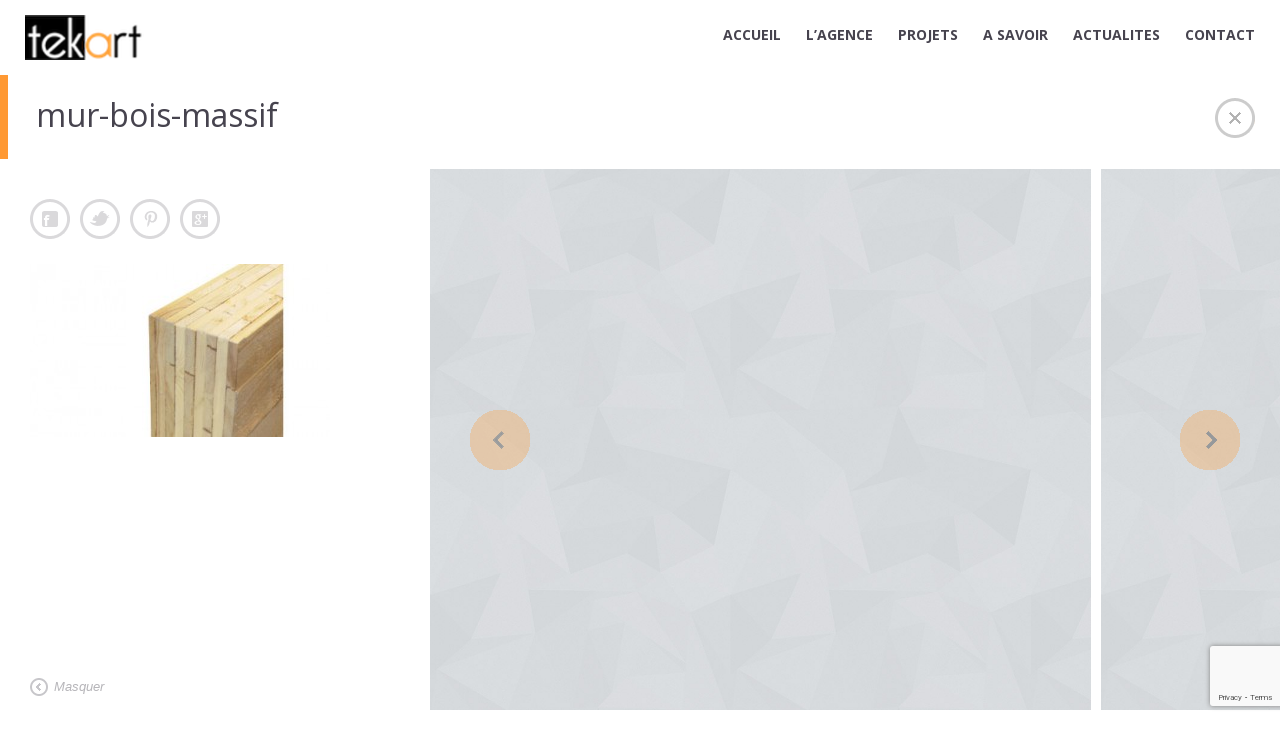

--- FILE ---
content_type: text/html; charset=UTF-8
request_url: https://www.tekart-architecture.com/a-savoir/construire-en-bois/mur-bois-massif/
body_size: 9898
content:
<!DOCTYPE html>
<!--[if IE 7 ]>
<html class="ie ie7" lang="en"> <![endif]-->
<!--[if IE 8 ]>
<html class="ie ie8" lang="en"> <![endif]-->
<!--[if (gte IE 9)|!(IE)]><!-->
<html class="ie ie9 header2top" lang="fr-FR"> <!--<![endif]-->
<head>
    <meta charset="UTF-8">

    <!-- Mobile Specific Metas
   ================================================== -->
    <meta name="viewport" content="width=device-width, initial-scale=1, maximum-scale=1">

    <!-- Favicon && Apple touch -->
    <link rel="shortcut icon" href="https://www.tekart-architecture.com/wp-content/uploads/2014/03/favicon1.png" type="image/x-icon">
    <link rel="apple-touch-icon" href="https://www.tekart-architecture.com/wp-content/uploads/2014/09/logo-tekart-carre-57x572.jpg">
    <link rel="apple-touch-icon" sizes="72x72" href="https://www.tekart-architecture.com/wp-content/uploads/2014/09/logo-tekart-carre-72x72.jpg">
    <link rel="apple-touch-icon" sizes="114x114" href="https://www.tekart-architecture.com/wp-content/uploads/2014/09/logo-tekart-carre-114x1142.jpg">

    <title>Tekart Architecture &#8211; Architectes associés : concepteur de maison contemporaine, extension de maison&#8230; à Melun (Seine et Marne, 77) mur-bois-massif - Tekart Architecture - Architectes associés : concepteur de maison contemporaine, extension de maison... à Melun (Seine et Marne, 77)</title>
    <link rel="pingback" href="https://www.tekart-architecture.com/xmlrpc.php">
        <script>
  (function(i,s,o,g,r,a,m){i['GoogleAnalyticsObject']=r;i[r]=i[r]||function(){
  (i[r].q=i[r].q||[]).push(arguments)},i[r].l=1*new Date();a=s.createElement(o),
  m=s.getElementsByTagName(o)[0];a.async=1;a.src=g;m.parentNode.insertBefore(a,m)
  })(window,document,'script','//www.google-analytics.com/analytics.js','ga');

  ga('create', 'UA-12823141-1', 'auto');
  ga('send', 'pageview');

</script>    <script>
        mixajaxurl = "https://www.tekart-architecture.com/wp-admin/admin-ajax.php";
        themerooturl = "https://www.tekart-architecture.com/wp-content/themes/gt3-wp-frame";
    </script>

    <!--[if IE 8 ]>
    <link rel="stylesheet" type="text/css" href="https://www.tekart-architecture.com/wp-content/themes/gt3-wp-frame/css/ie_css.css">
    <script>
        var e = ("article,aside,figcaption,figure,footer,header,hgroup,nav,section,time").split(',');
        for (var i = 0; i < e.length; i++) {
            document.createElement(e[i]);
        }
    </script>
    <![endif]-->
    <meta name='robots' content='index, follow, max-image-preview:large, max-snippet:-1, max-video-preview:-1' />
	<style>img:is([sizes="auto" i], [sizes^="auto," i]) { contain-intrinsic-size: 3000px 1500px }</style>
	
	<!-- This site is optimized with the Yoast SEO plugin v26.6 - https://yoast.com/wordpress/plugins/seo/ -->
	<link rel="canonical" href="https://www.tekart-architecture.com/a-savoir/construire-en-bois/mur-bois-massif/" />
	<meta property="og:locale" content="fr_FR" />
	<meta property="og:type" content="article" />
	<meta property="og:title" content="mur-bois-massif - Tekart Architecture - Architectes associés : concepteur de maison contemporaine, extension de maison... à Melun (Seine et Marne, 77)" />
	<meta property="og:url" content="https://www.tekart-architecture.com/a-savoir/construire-en-bois/mur-bois-massif/" />
	<meta property="og:site_name" content="Tekart Architecture - Architectes associés : concepteur de maison contemporaine, extension de maison... à Melun (Seine et Marne, 77)" />
	<meta property="og:image" content="https://www.tekart-architecture.com/a-savoir/construire-en-bois/mur-bois-massif" />
	<meta property="og:image:width" content="390" />
	<meta property="og:image:height" content="225" />
	<meta property="og:image:type" content="image/jpeg" />
	<meta name="twitter:card" content="summary_large_image" />
	<script type="application/ld+json" class="yoast-schema-graph">{"@context":"https://schema.org","@graph":[{"@type":"WebPage","@id":"https://www.tekart-architecture.com/a-savoir/construire-en-bois/mur-bois-massif/","url":"https://www.tekart-architecture.com/a-savoir/construire-en-bois/mur-bois-massif/","name":"mur-bois-massif - Tekart Architecture - Architectes associés : concepteur de maison contemporaine, extension de maison... à Melun (Seine et Marne, 77)","isPartOf":{"@id":"https://www.tekart-architecture.com/#website"},"primaryImageOfPage":{"@id":"https://www.tekart-architecture.com/a-savoir/construire-en-bois/mur-bois-massif/#primaryimage"},"image":{"@id":"https://www.tekart-architecture.com/a-savoir/construire-en-bois/mur-bois-massif/#primaryimage"},"thumbnailUrl":"https://www.tekart-architecture.com/wp-content/uploads/2014/07/mur-bois-massif.jpg","datePublished":"2014-08-03T21:45:41+00:00","breadcrumb":{"@id":"https://www.tekart-architecture.com/a-savoir/construire-en-bois/mur-bois-massif/#breadcrumb"},"inLanguage":"fr-FR","potentialAction":[{"@type":"ReadAction","target":["https://www.tekart-architecture.com/a-savoir/construire-en-bois/mur-bois-massif/"]}]},{"@type":"ImageObject","inLanguage":"fr-FR","@id":"https://www.tekart-architecture.com/a-savoir/construire-en-bois/mur-bois-massif/#primaryimage","url":"https://www.tekart-architecture.com/wp-content/uploads/2014/07/mur-bois-massif.jpg","contentUrl":"https://www.tekart-architecture.com/wp-content/uploads/2014/07/mur-bois-massif.jpg","width":390,"height":225},{"@type":"BreadcrumbList","@id":"https://www.tekart-architecture.com/a-savoir/construire-en-bois/mur-bois-massif/#breadcrumb","itemListElement":[{"@type":"ListItem","position":1,"name":"Accueil","item":"https://www.tekart-architecture.com/"},{"@type":"ListItem","position":2,"name":"A SAVOIR","item":"https://www.tekart-architecture.com/a-savoir/"},{"@type":"ListItem","position":3,"name":"Construire en bois ?","item":"https://www.tekart-architecture.com/a-savoir/construire-en-bois/"},{"@type":"ListItem","position":4,"name":"mur-bois-massif"}]},{"@type":"WebSite","@id":"https://www.tekart-architecture.com/#website","url":"https://www.tekart-architecture.com/","name":"Tekart Architecture - Architectes associés : concepteur de maison contemporaine, extension de maison... à Melun (Seine et Marne, 77)","description":"Architecture contemporaine","publisher":{"@id":"https://www.tekart-architecture.com/#organization"},"potentialAction":[{"@type":"SearchAction","target":{"@type":"EntryPoint","urlTemplate":"https://www.tekart-architecture.com/?s={search_term_string}"},"query-input":{"@type":"PropertyValueSpecification","valueRequired":true,"valueName":"search_term_string"}}],"inLanguage":"fr-FR"},{"@type":"Organization","@id":"https://www.tekart-architecture.com/#organization","name":"Tekart Architecture","url":"https://www.tekart-architecture.com/","logo":{"@type":"ImageObject","inLanguage":"fr-FR","@id":"https://www.tekart-architecture.com/#/schema/logo/image/","url":"https://www.tekart-architecture.com/wp-content/uploads/2014/03/logo_tekart_carre-hd.jpg","contentUrl":"https://www.tekart-architecture.com/wp-content/uploads/2014/03/logo_tekart_carre-hd.jpg","width":787,"height":787,"caption":"Tekart Architecture"},"image":{"@id":"https://www.tekart-architecture.com/#/schema/logo/image/"}}]}</script>
	<!-- / Yoast SEO plugin. -->


<link rel='dns-prefetch' href='//fonts.googleapis.com' />
<link rel="alternate" type="application/rss+xml" title="Tekart Architecture - Architectes associés : concepteur de maison contemporaine, extension de maison... à Melun (Seine et Marne, 77) &raquo; Flux" href="https://www.tekart-architecture.com/feed/" />
<link rel="alternate" type="application/rss+xml" title="Tekart Architecture - Architectes associés : concepteur de maison contemporaine, extension de maison... à Melun (Seine et Marne, 77) &raquo; Flux des commentaires" href="https://www.tekart-architecture.com/comments/feed/" />
<link rel="alternate" type="application/rss+xml" title="Tekart Architecture - Architectes associés : concepteur de maison contemporaine, extension de maison... à Melun (Seine et Marne, 77) &raquo; mur-bois-massif Flux des commentaires" href="https://www.tekart-architecture.com/a-savoir/construire-en-bois/mur-bois-massif/feed/" />
<script type="text/javascript">
/* <![CDATA[ */
window._wpemojiSettings = {"baseUrl":"https:\/\/s.w.org\/images\/core\/emoji\/15.0.3\/72x72\/","ext":".png","svgUrl":"https:\/\/s.w.org\/images\/core\/emoji\/15.0.3\/svg\/","svgExt":".svg","source":{"concatemoji":"https:\/\/www.tekart-architecture.com\/wp-includes\/js\/wp-emoji-release.min.js?ver=bb6d0c3d8e4f4cab54c307bf62e1fbe9"}};
/*! This file is auto-generated */
!function(i,n){var o,s,e;function c(e){try{var t={supportTests:e,timestamp:(new Date).valueOf()};sessionStorage.setItem(o,JSON.stringify(t))}catch(e){}}function p(e,t,n){e.clearRect(0,0,e.canvas.width,e.canvas.height),e.fillText(t,0,0);var t=new Uint32Array(e.getImageData(0,0,e.canvas.width,e.canvas.height).data),r=(e.clearRect(0,0,e.canvas.width,e.canvas.height),e.fillText(n,0,0),new Uint32Array(e.getImageData(0,0,e.canvas.width,e.canvas.height).data));return t.every(function(e,t){return e===r[t]})}function u(e,t,n){switch(t){case"flag":return n(e,"\ud83c\udff3\ufe0f\u200d\u26a7\ufe0f","\ud83c\udff3\ufe0f\u200b\u26a7\ufe0f")?!1:!n(e,"\ud83c\uddfa\ud83c\uddf3","\ud83c\uddfa\u200b\ud83c\uddf3")&&!n(e,"\ud83c\udff4\udb40\udc67\udb40\udc62\udb40\udc65\udb40\udc6e\udb40\udc67\udb40\udc7f","\ud83c\udff4\u200b\udb40\udc67\u200b\udb40\udc62\u200b\udb40\udc65\u200b\udb40\udc6e\u200b\udb40\udc67\u200b\udb40\udc7f");case"emoji":return!n(e,"\ud83d\udc26\u200d\u2b1b","\ud83d\udc26\u200b\u2b1b")}return!1}function f(e,t,n){var r="undefined"!=typeof WorkerGlobalScope&&self instanceof WorkerGlobalScope?new OffscreenCanvas(300,150):i.createElement("canvas"),a=r.getContext("2d",{willReadFrequently:!0}),o=(a.textBaseline="top",a.font="600 32px Arial",{});return e.forEach(function(e){o[e]=t(a,e,n)}),o}function t(e){var t=i.createElement("script");t.src=e,t.defer=!0,i.head.appendChild(t)}"undefined"!=typeof Promise&&(o="wpEmojiSettingsSupports",s=["flag","emoji"],n.supports={everything:!0,everythingExceptFlag:!0},e=new Promise(function(e){i.addEventListener("DOMContentLoaded",e,{once:!0})}),new Promise(function(t){var n=function(){try{var e=JSON.parse(sessionStorage.getItem(o));if("object"==typeof e&&"number"==typeof e.timestamp&&(new Date).valueOf()<e.timestamp+604800&&"object"==typeof e.supportTests)return e.supportTests}catch(e){}return null}();if(!n){if("undefined"!=typeof Worker&&"undefined"!=typeof OffscreenCanvas&&"undefined"!=typeof URL&&URL.createObjectURL&&"undefined"!=typeof Blob)try{var e="postMessage("+f.toString()+"("+[JSON.stringify(s),u.toString(),p.toString()].join(",")+"));",r=new Blob([e],{type:"text/javascript"}),a=new Worker(URL.createObjectURL(r),{name:"wpTestEmojiSupports"});return void(a.onmessage=function(e){c(n=e.data),a.terminate(),t(n)})}catch(e){}c(n=f(s,u,p))}t(n)}).then(function(e){for(var t in e)n.supports[t]=e[t],n.supports.everything=n.supports.everything&&n.supports[t],"flag"!==t&&(n.supports.everythingExceptFlag=n.supports.everythingExceptFlag&&n.supports[t]);n.supports.everythingExceptFlag=n.supports.everythingExceptFlag&&!n.supports.flag,n.DOMReady=!1,n.readyCallback=function(){n.DOMReady=!0}}).then(function(){return e}).then(function(){var e;n.supports.everything||(n.readyCallback(),(e=n.source||{}).concatemoji?t(e.concatemoji):e.wpemoji&&e.twemoji&&(t(e.twemoji),t(e.wpemoji)))}))}((window,document),window._wpemojiSettings);
/* ]]> */
</script>
<style id='wp-emoji-styles-inline-css' type='text/css'>

	img.wp-smiley, img.emoji {
		display: inline !important;
		border: none !important;
		box-shadow: none !important;
		height: 1em !important;
		width: 1em !important;
		margin: 0 0.07em !important;
		vertical-align: -0.1em !important;
		background: none !important;
		padding: 0 !important;
	}
</style>
<link rel='stylesheet' id='wp-block-library-css' href='https://www.tekart-architecture.com/wp-includes/css/dist/block-library/style.min.css?ver=bb6d0c3d8e4f4cab54c307bf62e1fbe9' type='text/css' media='all' />
<style id='cost-calculator-builder-calculator-selector-style-inline-css' type='text/css'>
/*!***************************************************************************************************************************************************************************************************************************************!*\
  !*** css ./node_modules/css-loader/dist/cjs.js??ruleSet[1].rules[4].use[1]!./node_modules/postcss-loader/dist/cjs.js??ruleSet[1].rules[4].use[2]!./node_modules/sass-loader/dist/cjs.js??ruleSet[1].rules[4].use[3]!./src/style.scss ***!
  \***************************************************************************************************************************************************************************************************************************************/
.ccb-gutenberg-block {
  padding: 20px;
  border: 1px solid black;
}
.ccb-gutenberg-block__header {
  display: flex;
  align-items: center;
  margin-bottom: 20px;
}
.ccb-gutenberg-block__icon {
  margin-right: 20px;
}

/*# sourceMappingURL=style-index.css.map*/
</style>
<style id='classic-theme-styles-inline-css' type='text/css'>
/*! This file is auto-generated */
.wp-block-button__link{color:#fff;background-color:#32373c;border-radius:9999px;box-shadow:none;text-decoration:none;padding:calc(.667em + 2px) calc(1.333em + 2px);font-size:1.125em}.wp-block-file__button{background:#32373c;color:#fff;text-decoration:none}
</style>
<style id='global-styles-inline-css' type='text/css'>
:root{--wp--preset--aspect-ratio--square: 1;--wp--preset--aspect-ratio--4-3: 4/3;--wp--preset--aspect-ratio--3-4: 3/4;--wp--preset--aspect-ratio--3-2: 3/2;--wp--preset--aspect-ratio--2-3: 2/3;--wp--preset--aspect-ratio--16-9: 16/9;--wp--preset--aspect-ratio--9-16: 9/16;--wp--preset--color--black: #000000;--wp--preset--color--cyan-bluish-gray: #abb8c3;--wp--preset--color--white: #ffffff;--wp--preset--color--pale-pink: #f78da7;--wp--preset--color--vivid-red: #cf2e2e;--wp--preset--color--luminous-vivid-orange: #ff6900;--wp--preset--color--luminous-vivid-amber: #fcb900;--wp--preset--color--light-green-cyan: #7bdcb5;--wp--preset--color--vivid-green-cyan: #00d084;--wp--preset--color--pale-cyan-blue: #8ed1fc;--wp--preset--color--vivid-cyan-blue: #0693e3;--wp--preset--color--vivid-purple: #9b51e0;--wp--preset--gradient--vivid-cyan-blue-to-vivid-purple: linear-gradient(135deg,rgba(6,147,227,1) 0%,rgb(155,81,224) 100%);--wp--preset--gradient--light-green-cyan-to-vivid-green-cyan: linear-gradient(135deg,rgb(122,220,180) 0%,rgb(0,208,130) 100%);--wp--preset--gradient--luminous-vivid-amber-to-luminous-vivid-orange: linear-gradient(135deg,rgba(252,185,0,1) 0%,rgba(255,105,0,1) 100%);--wp--preset--gradient--luminous-vivid-orange-to-vivid-red: linear-gradient(135deg,rgba(255,105,0,1) 0%,rgb(207,46,46) 100%);--wp--preset--gradient--very-light-gray-to-cyan-bluish-gray: linear-gradient(135deg,rgb(238,238,238) 0%,rgb(169,184,195) 100%);--wp--preset--gradient--cool-to-warm-spectrum: linear-gradient(135deg,rgb(74,234,220) 0%,rgb(151,120,209) 20%,rgb(207,42,186) 40%,rgb(238,44,130) 60%,rgb(251,105,98) 80%,rgb(254,248,76) 100%);--wp--preset--gradient--blush-light-purple: linear-gradient(135deg,rgb(255,206,236) 0%,rgb(152,150,240) 100%);--wp--preset--gradient--blush-bordeaux: linear-gradient(135deg,rgb(254,205,165) 0%,rgb(254,45,45) 50%,rgb(107,0,62) 100%);--wp--preset--gradient--luminous-dusk: linear-gradient(135deg,rgb(255,203,112) 0%,rgb(199,81,192) 50%,rgb(65,88,208) 100%);--wp--preset--gradient--pale-ocean: linear-gradient(135deg,rgb(255,245,203) 0%,rgb(182,227,212) 50%,rgb(51,167,181) 100%);--wp--preset--gradient--electric-grass: linear-gradient(135deg,rgb(202,248,128) 0%,rgb(113,206,126) 100%);--wp--preset--gradient--midnight: linear-gradient(135deg,rgb(2,3,129) 0%,rgb(40,116,252) 100%);--wp--preset--font-size--small: 13px;--wp--preset--font-size--medium: 20px;--wp--preset--font-size--large: 36px;--wp--preset--font-size--x-large: 42px;--wp--preset--spacing--20: 0.44rem;--wp--preset--spacing--30: 0.67rem;--wp--preset--spacing--40: 1rem;--wp--preset--spacing--50: 1.5rem;--wp--preset--spacing--60: 2.25rem;--wp--preset--spacing--70: 3.38rem;--wp--preset--spacing--80: 5.06rem;--wp--preset--shadow--natural: 6px 6px 9px rgba(0, 0, 0, 0.2);--wp--preset--shadow--deep: 12px 12px 50px rgba(0, 0, 0, 0.4);--wp--preset--shadow--sharp: 6px 6px 0px rgba(0, 0, 0, 0.2);--wp--preset--shadow--outlined: 6px 6px 0px -3px rgba(255, 255, 255, 1), 6px 6px rgba(0, 0, 0, 1);--wp--preset--shadow--crisp: 6px 6px 0px rgba(0, 0, 0, 1);}:where(.is-layout-flex){gap: 0.5em;}:where(.is-layout-grid){gap: 0.5em;}body .is-layout-flex{display: flex;}.is-layout-flex{flex-wrap: wrap;align-items: center;}.is-layout-flex > :is(*, div){margin: 0;}body .is-layout-grid{display: grid;}.is-layout-grid > :is(*, div){margin: 0;}:where(.wp-block-columns.is-layout-flex){gap: 2em;}:where(.wp-block-columns.is-layout-grid){gap: 2em;}:where(.wp-block-post-template.is-layout-flex){gap: 1.25em;}:where(.wp-block-post-template.is-layout-grid){gap: 1.25em;}.has-black-color{color: var(--wp--preset--color--black) !important;}.has-cyan-bluish-gray-color{color: var(--wp--preset--color--cyan-bluish-gray) !important;}.has-white-color{color: var(--wp--preset--color--white) !important;}.has-pale-pink-color{color: var(--wp--preset--color--pale-pink) !important;}.has-vivid-red-color{color: var(--wp--preset--color--vivid-red) !important;}.has-luminous-vivid-orange-color{color: var(--wp--preset--color--luminous-vivid-orange) !important;}.has-luminous-vivid-amber-color{color: var(--wp--preset--color--luminous-vivid-amber) !important;}.has-light-green-cyan-color{color: var(--wp--preset--color--light-green-cyan) !important;}.has-vivid-green-cyan-color{color: var(--wp--preset--color--vivid-green-cyan) !important;}.has-pale-cyan-blue-color{color: var(--wp--preset--color--pale-cyan-blue) !important;}.has-vivid-cyan-blue-color{color: var(--wp--preset--color--vivid-cyan-blue) !important;}.has-vivid-purple-color{color: var(--wp--preset--color--vivid-purple) !important;}.has-black-background-color{background-color: var(--wp--preset--color--black) !important;}.has-cyan-bluish-gray-background-color{background-color: var(--wp--preset--color--cyan-bluish-gray) !important;}.has-white-background-color{background-color: var(--wp--preset--color--white) !important;}.has-pale-pink-background-color{background-color: var(--wp--preset--color--pale-pink) !important;}.has-vivid-red-background-color{background-color: var(--wp--preset--color--vivid-red) !important;}.has-luminous-vivid-orange-background-color{background-color: var(--wp--preset--color--luminous-vivid-orange) !important;}.has-luminous-vivid-amber-background-color{background-color: var(--wp--preset--color--luminous-vivid-amber) !important;}.has-light-green-cyan-background-color{background-color: var(--wp--preset--color--light-green-cyan) !important;}.has-vivid-green-cyan-background-color{background-color: var(--wp--preset--color--vivid-green-cyan) !important;}.has-pale-cyan-blue-background-color{background-color: var(--wp--preset--color--pale-cyan-blue) !important;}.has-vivid-cyan-blue-background-color{background-color: var(--wp--preset--color--vivid-cyan-blue) !important;}.has-vivid-purple-background-color{background-color: var(--wp--preset--color--vivid-purple) !important;}.has-black-border-color{border-color: var(--wp--preset--color--black) !important;}.has-cyan-bluish-gray-border-color{border-color: var(--wp--preset--color--cyan-bluish-gray) !important;}.has-white-border-color{border-color: var(--wp--preset--color--white) !important;}.has-pale-pink-border-color{border-color: var(--wp--preset--color--pale-pink) !important;}.has-vivid-red-border-color{border-color: var(--wp--preset--color--vivid-red) !important;}.has-luminous-vivid-orange-border-color{border-color: var(--wp--preset--color--luminous-vivid-orange) !important;}.has-luminous-vivid-amber-border-color{border-color: var(--wp--preset--color--luminous-vivid-amber) !important;}.has-light-green-cyan-border-color{border-color: var(--wp--preset--color--light-green-cyan) !important;}.has-vivid-green-cyan-border-color{border-color: var(--wp--preset--color--vivid-green-cyan) !important;}.has-pale-cyan-blue-border-color{border-color: var(--wp--preset--color--pale-cyan-blue) !important;}.has-vivid-cyan-blue-border-color{border-color: var(--wp--preset--color--vivid-cyan-blue) !important;}.has-vivid-purple-border-color{border-color: var(--wp--preset--color--vivid-purple) !important;}.has-vivid-cyan-blue-to-vivid-purple-gradient-background{background: var(--wp--preset--gradient--vivid-cyan-blue-to-vivid-purple) !important;}.has-light-green-cyan-to-vivid-green-cyan-gradient-background{background: var(--wp--preset--gradient--light-green-cyan-to-vivid-green-cyan) !important;}.has-luminous-vivid-amber-to-luminous-vivid-orange-gradient-background{background: var(--wp--preset--gradient--luminous-vivid-amber-to-luminous-vivid-orange) !important;}.has-luminous-vivid-orange-to-vivid-red-gradient-background{background: var(--wp--preset--gradient--luminous-vivid-orange-to-vivid-red) !important;}.has-very-light-gray-to-cyan-bluish-gray-gradient-background{background: var(--wp--preset--gradient--very-light-gray-to-cyan-bluish-gray) !important;}.has-cool-to-warm-spectrum-gradient-background{background: var(--wp--preset--gradient--cool-to-warm-spectrum) !important;}.has-blush-light-purple-gradient-background{background: var(--wp--preset--gradient--blush-light-purple) !important;}.has-blush-bordeaux-gradient-background{background: var(--wp--preset--gradient--blush-bordeaux) !important;}.has-luminous-dusk-gradient-background{background: var(--wp--preset--gradient--luminous-dusk) !important;}.has-pale-ocean-gradient-background{background: var(--wp--preset--gradient--pale-ocean) !important;}.has-electric-grass-gradient-background{background: var(--wp--preset--gradient--electric-grass) !important;}.has-midnight-gradient-background{background: var(--wp--preset--gradient--midnight) !important;}.has-small-font-size{font-size: var(--wp--preset--font-size--small) !important;}.has-medium-font-size{font-size: var(--wp--preset--font-size--medium) !important;}.has-large-font-size{font-size: var(--wp--preset--font-size--large) !important;}.has-x-large-font-size{font-size: var(--wp--preset--font-size--x-large) !important;}
:where(.wp-block-post-template.is-layout-flex){gap: 1.25em;}:where(.wp-block-post-template.is-layout-grid){gap: 1.25em;}
:where(.wp-block-columns.is-layout-flex){gap: 2em;}:where(.wp-block-columns.is-layout-grid){gap: 2em;}
:root :where(.wp-block-pullquote){font-size: 1.5em;line-height: 1.6;}
</style>
<link rel='stylesheet' id='contact-form-7-css' href='https://www.tekart-architecture.com/wp-content/plugins/contact-form-7/includes/css/styles.css?ver=6.1.4' type='text/css' media='all' />
<link rel='stylesheet' id='default_style-css' href='https://www.tekart-architecture.com/wp-content/themes/gt3-wp-frame/style.css?ver=bb6d0c3d8e4f4cab54c307bf62e1fbe9' type='text/css' media='all' />
<link rel='stylesheet' id='core_css-css' href='https://www.tekart-architecture.com/wp-content/themes/gt3-wp-frame/css/core/core.css?ver=bb6d0c3d8e4f4cab54c307bf62e1fbe9' type='text/css' media='all' />
<link rel='stylesheet' id='bootstrap-css' href='https://www.tekart-architecture.com/wp-content/themes/gt3-wp-frame/css/bootstrap.css?ver=bb6d0c3d8e4f4cab54c307bf62e1fbe9' type='text/css' media='all' />
<link rel='stylesheet' id='bootstrap_responsive-css' href='https://www.tekart-architecture.com/wp-content/themes/gt3-wp-frame/css/bootstrap-responsive.css?ver=bb6d0c3d8e4f4cab54c307bf62e1fbe9' type='text/css' media='all' />
<link rel='stylesheet' id='plugins-css' href='https://www.tekart-architecture.com/wp-content/themes/gt3-wp-frame/css/plugins.css?ver=bb6d0c3d8e4f4cab54c307bf62e1fbe9' type='text/css' media='all' />
<link rel='stylesheet' id='theme-css' href='https://www.tekart-architecture.com/wp-content/themes/gt3-wp-frame/css/theme.css?ver=bb6d0c3d8e4f4cab54c307bf62e1fbe9' type='text/css' media='all' />
<link rel='stylesheet' id='responsive-css' href='https://www.tekart-architecture.com/wp-content/themes/gt3-wp-frame/css/responsive.css?ver=bb6d0c3d8e4f4cab54c307bf62e1fbe9' type='text/css' media='all' />
<link rel='stylesheet' id='skin-css' href='https://www.tekart-architecture.com/wp-content/themes/gt3-wp-frame/css/skin_light.css?ver=bb6d0c3d8e4f4cab54c307bf62e1fbe9' type='text/css' media='all' />
<link rel='stylesheet' id='fs_gllaery-css' href='https://www.tekart-architecture.com/wp-content/themes/gt3-wp-frame/css/fs_gllaery.css?ver=bb6d0c3d8e4f4cab54c307bf62e1fbe9' type='text/css' media='all' />
<link rel='stylesheet' id='core_php-css' href='https://www.tekart-architecture.com/wp-content/themes/gt3-wp-frame/css/core/core.php?ver=bb6d0c3d8e4f4cab54c307bf62e1fbe9' type='text/css' media='all' />
<link rel='stylesheet' id='AllFonts-css' href='https://fonts.googleapis.com/css?family=Open+Sans%3A400%2C600%2C700%2C800%2C400italic%2C600italic%2C700italic&#038;ver=bb6d0c3d8e4f4cab54c307bf62e1fbe9' type='text/css' media='all' />
<link rel='stylesheet' id='footer-credits-css' href='https://www.tekart-architecture.com/wp-content/plugins/footer-putter/styles/footer-credits.css?ver=1.17' type='text/css' media='all' />
<script type="text/javascript" src="https://www.tekart-architecture.com/wp-includes/js/jquery/jquery.min.js?ver=3.7.1" id="jquery-core-js"></script>
<script type="text/javascript" src="https://www.tekart-architecture.com/wp-includes/js/jquery/jquery-migrate.min.js?ver=3.4.1" id="jquery-migrate-js"></script>
<script type="text/javascript" src="https://www.tekart-architecture.com/wp-content/themes/gt3-wp-frame/js/run.js?ver=bb6d0c3d8e4f4cab54c307bf62e1fbe9" id="run-js"></script>
<script type="text/javascript" src="https://www.tekart-architecture.com/wp-content/themes/gt3-wp-frame/js/fs_gllaery.js?ver=bb6d0c3d8e4f4cab54c307bf62e1fbe9" id="fs_gllaery-js"></script>
<link rel="https://api.w.org/" href="https://www.tekart-architecture.com/wp-json/" /><link rel="alternate" title="JSON" type="application/json" href="https://www.tekart-architecture.com/wp-json/wp/v2/media/1713" /><link rel="EditURI" type="application/rsd+xml" title="RSD" href="https://www.tekart-architecture.com/xmlrpc.php?rsd" />

<link rel='shortlink' href='https://www.tekart-architecture.com/?p=1713' />
<link rel="alternate" title="oEmbed (JSON)" type="application/json+oembed" href="https://www.tekart-architecture.com/wp-json/oembed/1.0/embed?url=https%3A%2F%2Fwww.tekart-architecture.com%2Fa-savoir%2Fconstruire-en-bois%2Fmur-bois-massif%2F" />
<link rel="alternate" title="oEmbed (XML)" type="text/xml+oembed" href="https://www.tekart-architecture.com/wp-json/oembed/1.0/embed?url=https%3A%2F%2Fwww.tekart-architecture.com%2Fa-savoir%2Fconstruire-en-bois%2Fmur-bois-massif%2F&#038;format=xml" />
<script type="text/javascript">window.ccb_nonces = {"ccb_payment":"6b13322eba","ccb_contact_form":"6153c7ecfd","ccb_woo_checkout":"7b695f043f","ccb_add_order":"8fa4cfa11b","ccb_orders":"388801e954","ccb_complete_payment":"e43af1b5ee","ccb_send_invoice":"7d16b44a36","ccb_get_invoice":"bf890e7ef7","ccb_wp_hook_nonce":"916d554901","ccb_razorpay_receive":"80f854874a","ccb_woocommerce_payment":"482ee0ca2d","ccb_calc_views":"fe4a1f850b","ccb_calc_interactions":"6490729078"};</script><script type="text/javascript">
(function(url){
	if(/(?:Chrome\/26\.0\.1410\.63 Safari\/537\.31|WordfenceTestMonBot)/.test(navigator.userAgent)){ return; }
	var addEvent = function(evt, handler) {
		if (window.addEventListener) {
			document.addEventListener(evt, handler, false);
		} else if (window.attachEvent) {
			document.attachEvent('on' + evt, handler);
		}
	};
	var removeEvent = function(evt, handler) {
		if (window.removeEventListener) {
			document.removeEventListener(evt, handler, false);
		} else if (window.detachEvent) {
			document.detachEvent('on' + evt, handler);
		}
	};
	var evts = 'contextmenu dblclick drag dragend dragenter dragleave dragover dragstart drop keydown keypress keyup mousedown mousemove mouseout mouseover mouseup mousewheel scroll'.split(' ');
	var logHuman = function() {
		if (window.wfLogHumanRan) { return; }
		window.wfLogHumanRan = true;
		var wfscr = document.createElement('script');
		wfscr.type = 'text/javascript';
		wfscr.async = true;
		wfscr.src = url + '&r=' + Math.random();
		(document.getElementsByTagName('head')[0]||document.getElementsByTagName('body')[0]).appendChild(wfscr);
		for (var i = 0; i < evts.length; i++) {
			removeEvent(evts[i], logHuman);
		}
	};
	for (var i = 0; i < evts.length; i++) {
		addEvent(evts[i], logHuman);
	}
})('//www.tekart-architecture.com/?wordfence_lh=1&hid=170C0448341552F68DE0F28F5E718D88');
</script><link rel="icon" href="https://www.tekart-architecture.com/wp-content/uploads/2022/07/cropped-favicon-1-32x32.png" sizes="32x32" />
<link rel="icon" href="https://www.tekart-architecture.com/wp-content/uploads/2022/07/cropped-favicon-1-192x192.png" sizes="192x192" />
<link rel="apple-touch-icon" href="https://www.tekart-architecture.com/wp-content/uploads/2022/07/cropped-favicon-1-180x180.png" />
<meta name="msapplication-TileImage" content="https://www.tekart-architecture.com/wp-content/uploads/2022/07/cropped-favicon-1-270x270.png" />
</head>

<body class="attachment attachment-template-default attachmentid-1713 attachment-jpeg fullscreen_layout">
<header class="">
    <div class="header_wrapper container">
        <a href="https://www.tekart-architecture.com/" class="logo"><img src="https://www.tekart-architecture.com/wp-content/uploads/2014/03/logo_tekart2.png" alt=""
                                                                  width="119"
                                                                  height="45"
                                                                  class="logo_def"><img
                src="https://www.tekart-architecture.com/wp-content/uploads/2014/03/logo_tekart3.png" alt=""
                width="119"
                height="45" class="logo_retina"></a>
        <nav>
            <div class="menu-menu-1-container"><ul id="menu-menu-1" class="menu"><li id="menu-item-1159" class="menu-item menu-item-type-post_type menu-item-object-page menu-item-home menu-item-1159"><a href="https://www.tekart-architecture.com/">ACCUEIL</a></li>
<li id="menu-item-15" class="menu-item menu-item-type-post_type menu-item-object-page menu-item-has-children menu-item-15"><a href="https://www.tekart-architecture.com/agence-architecte/" title="Cabinet d&rsquo;architecture">L&rsquo;AGENCE</a>
<ul class="sub-menu">
	<li id="menu-item-134" class="menu-item menu-item-type-post_type menu-item-object-page menu-item-134"><a href="https://www.tekart-architecture.com/agence-architecte/presentation/" title="Notre cabinet d&rsquo;architecture">Présentation</a></li>
	<li id="menu-item-58" class="menu-item menu-item-type-post_type menu-item-object-page menu-item-58"><a href="https://www.tekart-architecture.com/agence-architecte/metier-architecte-dplg-expert-batiment/" title="Architecte DPLG">Métier d&rsquo;architecte DPLG</a></li>
	<li id="menu-item-57" class="menu-item menu-item-type-post_type menu-item-object-page menu-item-57"><a href="https://www.tekart-architecture.com/agence-architecte/methodologie/" title="Comment l&rsquo;architecte DPLG conçoit-il">Méthodologie</a></li>
	<li id="menu-item-56" class="menu-item menu-item-type-post_type menu-item-object-page menu-item-56"><a href="https://www.tekart-architecture.com/agence-architecte/equipe-architectes/" title="Des Architectes DPLG à votre service">L&rsquo;équipe</a></li>
</ul>
</li>
<li id="menu-item-129" class="menu-item menu-item-type-post_type menu-item-object-page menu-item-129"><a href="https://www.tekart-architecture.com/architecte-extension-maison-contemporaine-renovation/" title="Nos réalisations de Maison, Extension, Logements, Rénovation&#8230;">PROJETS</a></li>
<li id="menu-item-30" class="menu-item menu-item-type-post_type menu-item-object-page menu-item-has-children menu-item-30"><a href="https://www.tekart-architecture.com/a-savoir/">A SAVOIR</a>
<ul class="sub-menu">
	<li id="menu-item-1009" class="menu-item menu-item-type-post_type menu-item-object-page menu-item-1009"><a href="https://www.tekart-architecture.com/a-savoir/architecte-maison-contemporaine/" title="Architecte de maison contemporaine">Maison Contemporaine ?</a></li>
	<li id="menu-item-108" class="menu-item menu-item-type-post_type menu-item-object-page menu-item-108"><a href="https://www.tekart-architecture.com/a-savoir/maison-bioclimatique/" title="La maison bioclimatique RT2012 et BEPOS">Maison Bioclimatique ?</a></li>
	<li id="menu-item-986" class="menu-item menu-item-type-post_type menu-item-object-page menu-item-986"><a href="https://www.tekart-architecture.com/a-savoir/extension-de-maison/" title="L&rsquo;architecte de votre extension de maison">Extension de Maison ?</a></li>
	<li id="menu-item-980" class="menu-item menu-item-type-post_type menu-item-object-page menu-item-980"><a href="https://www.tekart-architecture.com/a-savoir/surelevation-de-maison/">Surélévation de Maison ?</a></li>
	<li id="menu-item-981" class="menu-item menu-item-type-post_type menu-item-object-page menu-item-981"><a href="https://www.tekart-architecture.com/a-savoir/renovation-maison-appartement/">Rénovation ?</a></li>
	<li id="menu-item-1137" class="menu-item menu-item-type-post_type menu-item-object-page menu-item-1137"><a href="https://www.tekart-architecture.com/a-savoir/construire-en-bois/">Construire en bois ?</a></li>
	<li id="menu-item-1012" class="menu-item menu-item-type-post_type menu-item-object-page menu-item-1012"><a href="https://www.tekart-architecture.com/a-savoir/construction-maconnee/">Construction maçonnée ?</a></li>
	<li id="menu-item-1252" class="menu-item menu-item-type-post_type menu-item-object-page menu-item-1252"><a href="https://www.tekart-architecture.com/a-savoir/fiche-projets/">Fiche projets</a></li>
	<li id="menu-item-107" class="menu-item menu-item-type-post_type menu-item-object-page menu-item-107"><a href="https://www.tekart-architecture.com/a-savoir/faq/" title="Foire aux questions">FAQ</a></li>
	<li id="menu-item-991" class="menu-item menu-item-type-post_type menu-item-object-page menu-item-991"><a href="https://www.tekart-architecture.com/a-savoir/plan-du-site/">Plan du site</a></li>
	<li id="menu-item-106" class="menu-item menu-item-type-post_type menu-item-object-page menu-item-106"><a href="https://www.tekart-architecture.com/a-savoir/liens-utiles/" title="Informations pour votre projet de construction">Liens utiles</a></li>
	<li id="menu-item-298" class="menu-item menu-item-type-post_type menu-item-object-page menu-item-298"><a href="https://www.tekart-architecture.com/a-savoir/mentions-legales/">Mentions légales</a></li>
</ul>
</li>
<li id="menu-item-1160" class="menu-item menu-item-type-post_type menu-item-object-page menu-item-1160"><a href="https://www.tekart-architecture.com/actualites-architecture/">ACTUALITES</a></li>
<li id="menu-item-2140" class="menu-item menu-item-type-post_type menu-item-object-page menu-item-2140"><a href="https://www.tekart-architecture.com/contact-architecte/">CONTACT</a></li>
</ul></div>            <!-- .menu -->
            <div class="clear"></div>
        </nav>
    </div>
</header>
    <div class="fullscreen_block">
        <div class="fullscreen_title">
            <h1 class="entry-title">mur-bois-massif</h1>
            <a href="javascript:history.back()" class="btn_close"></a>
        </div>

        
        <div class="fullscreen_content_wrapper">
            <div class="featured_slider_wrapper fullscreen_container">
                <a href="javascript:void(0)" class="featured_prev"></a><a href="javascript:void(0)"
                                                                          class="featured_next"></a>
                <ul class="featured_slider-list">
                    <li><img src='https://www.tekart-architecture.com/wp-content/themes/gt3-wp-frame/img/def_pat01.jpg' alt='image'/></li><li><img src='https://www.tekart-architecture.com/wp-content/themes/gt3-wp-frame/img/def_pat01.jpg' alt='image'/></li><li><img src='https://www.tekart-architecture.com/wp-content/themes/gt3-wp-frame/img/def_pat01.jpg' alt='image'/></li>                </ul>
            </div>
        </div>
        <!-- .fullscreen_content_wrapper -->

        <div class="fullscreen_content">
            <a href="javascript:void(0)" class="content_toggle"><span
                    class="collapse">Masquer</span> <span
                    class="show">Afficher plus d'info</span></a>

            <div class="fullscreen_content_padding">
                <div class="row-fluid">
                    <div class="span12 module_cont module_contact_icons module_small_padding1">
                        <a target="_blank" href="http://www.facebook.com/share.php?u=https://www.tekart-architecture.com/a-savoir/construire-en-bois/mur-bois-massif/"
                           class="ico_socialize_facebook1 ico_socialize type1"></a>
                        <a target="_blank"
                           href="https://twitter.com/intent/tweet?text=mur-bois-massif&amp;url=https://www.tekart-architecture.com/a-savoir/construire-en-bois/mur-bois-massif/"
                           class="ico_socialize_twitter2 ico_socialize type1"></a>
                        <a target="_blank"
                           href="http://pinterest.com/pin/create/button/?url=https://www.tekart-architecture.com/a-savoir/construire-en-bois/mur-bois-massif/&media=https://www.tekart-architecture.com/wp-content/uploads/2014/07/mur-bois-massif.jpg"
                           class="ico_socialize_pinterest ico_socialize type1"></a>
                        <a target="_blank" href="https://plus.google.com/share?url=https://www.tekart-architecture.com/a-savoir/construire-en-bois/mur-bois-massif/"
                           class="ico_socialize_google2 ico_socialize type1"></a>
                    </div>
                </div>
                <!-- .row-fluid -->

                <div class="row-fluid">
                    <div class="span12 module_cont module_text_area module_small_padding">
                        <p class="attachment"><a href='https://www.tekart-architecture.com/wp-content/uploads/2014/07/mur-bois-massif.jpg'><img fetchpriority="high" decoding="async" width="300" height="173" src="https://www.tekart-architecture.com/wp-content/uploads/2014/07/mur-bois-massif-300x173.jpg" class="attachment-medium size-medium" alt="" srcset="https://www.tekart-architecture.com/wp-content/uploads/2014/07/mur-bois-massif-300x173.jpg 300w, https://www.tekart-architecture.com/wp-content/uploads/2014/07/mur-bois-massif.jpg 390w" sizes="(max-width: 300px) 100vw, 300px" /></a></p>
                    </div>
                </div>
                <!-- .row-fluid -->

            </div>
            <!-- .fullscreen_content_padding -->
        </div>
        <!-- .fullscreen_content -->

    </div>
<div class="header2top"></div><div class="custom-footer"><div id="text-3" class="widget widget_text"><div class="wrap">			<div class="textwidget"><p>Architecte de maison contemporaine bioclimatique, nos projets d'architecture sont diversifiés. L'architecture contemporaine est un style que nous affectionnons et que nous appliquons à la maison, à l'extension de maison et à la rénovation de maison.</p>
</div>
		</div></div><div id="footer_copyright-4" class="widget widget_footer_copyright"><div class="wrap"><div class="footer-putter-credits footer-center "><div class="footer-putter-menu><nav "><ul id="menu-menu-2" class="menu"><li id="menu-item-1300" class="menu-item menu-item-type-post_type menu-item-object-page menu-item-1300"><a href="https://www.tekart-architecture.com/a-savoir/architecte-maison-contemporaine/">Architecte Maison Contemporaine</a></li>
<li id="menu-item-1299" class="menu-item menu-item-type-post_type menu-item-object-page menu-item-1299"><a href="https://www.tekart-architecture.com/a-savoir/maison-bioclimatique/">Architecte Maison Bioclimatique</a></li>
<li id="menu-item-1298" class="menu-item menu-item-type-post_type menu-item-object-page menu-item-1298"><a href="https://www.tekart-architecture.com/a-savoir/extension-de-maison/">Architecte Extension de Maison</a></li>
<li id="menu-item-1297" class="menu-item menu-item-type-post_type menu-item-object-page menu-item-1297"><a href="https://www.tekart-architecture.com/a-savoir/surelevation-de-maison/">Architecte Surélévation de Maison</a></li>
<li id="menu-item-1296" class="menu-item menu-item-type-post_type menu-item-object-page menu-item-1296"><a href="https://www.tekart-architecture.com/a-savoir/renovation-maison-appartement/">Architecte Rénovation</a></li>
<li id="menu-item-1309" class="menu-item menu-item-type-post_type menu-item-object-page menu-item-1309"><a href="https://www.tekart-architecture.com/a-savoir/fiche-projets/">Ile-de-France</a></li>
<li id="menu-item-1302" class="menu-item menu-item-type-post_type menu-item-object-page menu-item-1302"><a href="https://www.tekart-architecture.com/a-savoir/fiche-projets/">Seine-et-Marne 77</a></li>
<li id="menu-item-1303" class="menu-item menu-item-type-post_type menu-item-object-page menu-item-1303"><a href="https://www.tekart-architecture.com/a-savoir/fiche-projets/">Yvelines 78</a></li>
<li id="menu-item-1304" class="menu-item menu-item-type-post_type menu-item-object-page menu-item-1304"><a href="https://www.tekart-architecture.com/a-savoir/fiche-projets/">Essonne 91</a></li>
<li id="menu-item-1305" class="menu-item menu-item-type-post_type menu-item-object-page menu-item-1305"><a href="https://www.tekart-architecture.com/a-savoir/fiche-projets/">Hauts-de-Seine 92</a></li>
<li id="menu-item-1306" class="menu-item menu-item-type-post_type menu-item-object-page menu-item-1306"><a href="https://www.tekart-architecture.com/a-savoir/fiche-projets/">Seine-St-Denis 93</a></li>
<li id="menu-item-1307" class="menu-item menu-item-type-post_type menu-item-object-page menu-item-1307"><a href="https://www.tekart-architecture.com/a-savoir/fiche-projets/">Val-de-Marne 94</a></li>
<li id="menu-item-1308" class="menu-item menu-item-type-post_type menu-item-object-page menu-item-1308"><a href="https://www.tekart-architecture.com/a-savoir/fiche-projets/">Val-d&rsquo;Oise 95</a></li>
</ul></nav></div><div class="footer-putter-contact " ><span class="address">Tekart Architecture&nbsp;&middot;&nbsp;26 Ter rue des Rechèvres&nbsp;&middot;&nbsp;77000 Vaux-le-Pénil&nbsp;&middot;&nbsp;France</span><span class="telephone">Tel : 01 64 37 94 98</span></div></div></div></div></div><!-- end .custom-footer --><script type="text/javascript" src="https://www.tekart-architecture.com/wp-includes/js/dist/hooks.min.js?ver=4d63a3d491d11ffd8ac6" id="wp-hooks-js"></script>
<script type="text/javascript" src="https://www.tekart-architecture.com/wp-includes/js/dist/i18n.min.js?ver=5e580eb46a90c2b997e6" id="wp-i18n-js"></script>
<script type="text/javascript" id="wp-i18n-js-after">
/* <![CDATA[ */
wp.i18n.setLocaleData( { 'text direction\u0004ltr': [ 'ltr' ] } );
/* ]]> */
</script>
<script type="text/javascript" src="https://www.tekart-architecture.com/wp-content/plugins/contact-form-7/includes/swv/js/index.js?ver=6.1.4" id="swv-js"></script>
<script type="text/javascript" id="contact-form-7-js-translations">
/* <![CDATA[ */
( function( domain, translations ) {
	var localeData = translations.locale_data[ domain ] || translations.locale_data.messages;
	localeData[""].domain = domain;
	wp.i18n.setLocaleData( localeData, domain );
} )( "contact-form-7", {"translation-revision-date":"2025-02-06 12:02:14+0000","generator":"GlotPress\/4.0.3","domain":"messages","locale_data":{"messages":{"":{"domain":"messages","plural-forms":"nplurals=2; plural=n > 1;","lang":"fr"},"This contact form is placed in the wrong place.":["Ce formulaire de contact est plac\u00e9 dans un mauvais endroit."],"Error:":["Erreur\u00a0:"]}},"comment":{"reference":"includes\/js\/index.js"}} );
/* ]]> */
</script>
<script type="text/javascript" id="contact-form-7-js-before">
/* <![CDATA[ */
var wpcf7 = {
    "api": {
        "root": "https:\/\/www.tekart-architecture.com\/wp-json\/",
        "namespace": "contact-form-7\/v1"
    }
};
/* ]]> */
</script>
<script type="text/javascript" src="https://www.tekart-architecture.com/wp-content/plugins/contact-form-7/includes/js/index.js?ver=6.1.4" id="contact-form-7-js"></script>
<script type="text/javascript" src="https://www.tekart-architecture.com/wp-includes/js/jquery/ui/core.min.js?ver=1.13.3" id="jquery-ui-core-js"></script>
<script type="text/javascript" src="https://www.tekart-architecture.com/wp-content/themes/gt3-wp-frame/js/theme.js?ver=bb6d0c3d8e4f4cab54c307bf62e1fbe9" id="theme-js"></script>
<script type="text/javascript" src="https://www.tekart-architecture.com/wp-content/themes/gt3-wp-frame/js/core/core.php?ver=bb6d0c3d8e4f4cab54c307bf62e1fbe9" id="core-js"></script>
<script type="text/javascript" src="https://www.google.com/recaptcha/api.js?render=6LcBdhAhAAAAAP-ZACLyiZivzUS0otq4ORazyPdB&amp;ver=3.0" id="google-recaptcha-js"></script>
<script type="text/javascript" src="https://www.tekart-architecture.com/wp-includes/js/dist/vendor/wp-polyfill.min.js?ver=3.15.0" id="wp-polyfill-js"></script>
<script type="text/javascript" id="wpcf7-recaptcha-js-before">
/* <![CDATA[ */
var wpcf7_recaptcha = {
    "sitekey": "6LcBdhAhAAAAAP-ZACLyiZivzUS0otq4ORazyPdB",
    "actions": {
        "homepage": "homepage",
        "contactform": "contactform"
    }
};
/* ]]> */
</script>
<script type="text/javascript" src="https://www.tekart-architecture.com/wp-content/plugins/contact-form-7/modules/recaptcha/index.js?ver=6.1.4" id="wpcf7-recaptcha-js"></script>
</body>
</html>

--- FILE ---
content_type: text/html; charset=utf-8
request_url: https://www.google.com/recaptcha/api2/anchor?ar=1&k=6LcBdhAhAAAAAP-ZACLyiZivzUS0otq4ORazyPdB&co=aHR0cHM6Ly93d3cudGVrYXJ0LWFyY2hpdGVjdHVyZS5jb206NDQz&hl=en&v=9TiwnJFHeuIw_s0wSd3fiKfN&size=invisible&anchor-ms=20000&execute-ms=30000&cb=40dvy1pzer5a
body_size: 48185
content:
<!DOCTYPE HTML><html dir="ltr" lang="en"><head><meta http-equiv="Content-Type" content="text/html; charset=UTF-8">
<meta http-equiv="X-UA-Compatible" content="IE=edge">
<title>reCAPTCHA</title>
<style type="text/css">
/* cyrillic-ext */
@font-face {
  font-family: 'Roboto';
  font-style: normal;
  font-weight: 400;
  font-stretch: 100%;
  src: url(//fonts.gstatic.com/s/roboto/v48/KFO7CnqEu92Fr1ME7kSn66aGLdTylUAMa3GUBHMdazTgWw.woff2) format('woff2');
  unicode-range: U+0460-052F, U+1C80-1C8A, U+20B4, U+2DE0-2DFF, U+A640-A69F, U+FE2E-FE2F;
}
/* cyrillic */
@font-face {
  font-family: 'Roboto';
  font-style: normal;
  font-weight: 400;
  font-stretch: 100%;
  src: url(//fonts.gstatic.com/s/roboto/v48/KFO7CnqEu92Fr1ME7kSn66aGLdTylUAMa3iUBHMdazTgWw.woff2) format('woff2');
  unicode-range: U+0301, U+0400-045F, U+0490-0491, U+04B0-04B1, U+2116;
}
/* greek-ext */
@font-face {
  font-family: 'Roboto';
  font-style: normal;
  font-weight: 400;
  font-stretch: 100%;
  src: url(//fonts.gstatic.com/s/roboto/v48/KFO7CnqEu92Fr1ME7kSn66aGLdTylUAMa3CUBHMdazTgWw.woff2) format('woff2');
  unicode-range: U+1F00-1FFF;
}
/* greek */
@font-face {
  font-family: 'Roboto';
  font-style: normal;
  font-weight: 400;
  font-stretch: 100%;
  src: url(//fonts.gstatic.com/s/roboto/v48/KFO7CnqEu92Fr1ME7kSn66aGLdTylUAMa3-UBHMdazTgWw.woff2) format('woff2');
  unicode-range: U+0370-0377, U+037A-037F, U+0384-038A, U+038C, U+038E-03A1, U+03A3-03FF;
}
/* math */
@font-face {
  font-family: 'Roboto';
  font-style: normal;
  font-weight: 400;
  font-stretch: 100%;
  src: url(//fonts.gstatic.com/s/roboto/v48/KFO7CnqEu92Fr1ME7kSn66aGLdTylUAMawCUBHMdazTgWw.woff2) format('woff2');
  unicode-range: U+0302-0303, U+0305, U+0307-0308, U+0310, U+0312, U+0315, U+031A, U+0326-0327, U+032C, U+032F-0330, U+0332-0333, U+0338, U+033A, U+0346, U+034D, U+0391-03A1, U+03A3-03A9, U+03B1-03C9, U+03D1, U+03D5-03D6, U+03F0-03F1, U+03F4-03F5, U+2016-2017, U+2034-2038, U+203C, U+2040, U+2043, U+2047, U+2050, U+2057, U+205F, U+2070-2071, U+2074-208E, U+2090-209C, U+20D0-20DC, U+20E1, U+20E5-20EF, U+2100-2112, U+2114-2115, U+2117-2121, U+2123-214F, U+2190, U+2192, U+2194-21AE, U+21B0-21E5, U+21F1-21F2, U+21F4-2211, U+2213-2214, U+2216-22FF, U+2308-230B, U+2310, U+2319, U+231C-2321, U+2336-237A, U+237C, U+2395, U+239B-23B7, U+23D0, U+23DC-23E1, U+2474-2475, U+25AF, U+25B3, U+25B7, U+25BD, U+25C1, U+25CA, U+25CC, U+25FB, U+266D-266F, U+27C0-27FF, U+2900-2AFF, U+2B0E-2B11, U+2B30-2B4C, U+2BFE, U+3030, U+FF5B, U+FF5D, U+1D400-1D7FF, U+1EE00-1EEFF;
}
/* symbols */
@font-face {
  font-family: 'Roboto';
  font-style: normal;
  font-weight: 400;
  font-stretch: 100%;
  src: url(//fonts.gstatic.com/s/roboto/v48/KFO7CnqEu92Fr1ME7kSn66aGLdTylUAMaxKUBHMdazTgWw.woff2) format('woff2');
  unicode-range: U+0001-000C, U+000E-001F, U+007F-009F, U+20DD-20E0, U+20E2-20E4, U+2150-218F, U+2190, U+2192, U+2194-2199, U+21AF, U+21E6-21F0, U+21F3, U+2218-2219, U+2299, U+22C4-22C6, U+2300-243F, U+2440-244A, U+2460-24FF, U+25A0-27BF, U+2800-28FF, U+2921-2922, U+2981, U+29BF, U+29EB, U+2B00-2BFF, U+4DC0-4DFF, U+FFF9-FFFB, U+10140-1018E, U+10190-1019C, U+101A0, U+101D0-101FD, U+102E0-102FB, U+10E60-10E7E, U+1D2C0-1D2D3, U+1D2E0-1D37F, U+1F000-1F0FF, U+1F100-1F1AD, U+1F1E6-1F1FF, U+1F30D-1F30F, U+1F315, U+1F31C, U+1F31E, U+1F320-1F32C, U+1F336, U+1F378, U+1F37D, U+1F382, U+1F393-1F39F, U+1F3A7-1F3A8, U+1F3AC-1F3AF, U+1F3C2, U+1F3C4-1F3C6, U+1F3CA-1F3CE, U+1F3D4-1F3E0, U+1F3ED, U+1F3F1-1F3F3, U+1F3F5-1F3F7, U+1F408, U+1F415, U+1F41F, U+1F426, U+1F43F, U+1F441-1F442, U+1F444, U+1F446-1F449, U+1F44C-1F44E, U+1F453, U+1F46A, U+1F47D, U+1F4A3, U+1F4B0, U+1F4B3, U+1F4B9, U+1F4BB, U+1F4BF, U+1F4C8-1F4CB, U+1F4D6, U+1F4DA, U+1F4DF, U+1F4E3-1F4E6, U+1F4EA-1F4ED, U+1F4F7, U+1F4F9-1F4FB, U+1F4FD-1F4FE, U+1F503, U+1F507-1F50B, U+1F50D, U+1F512-1F513, U+1F53E-1F54A, U+1F54F-1F5FA, U+1F610, U+1F650-1F67F, U+1F687, U+1F68D, U+1F691, U+1F694, U+1F698, U+1F6AD, U+1F6B2, U+1F6B9-1F6BA, U+1F6BC, U+1F6C6-1F6CF, U+1F6D3-1F6D7, U+1F6E0-1F6EA, U+1F6F0-1F6F3, U+1F6F7-1F6FC, U+1F700-1F7FF, U+1F800-1F80B, U+1F810-1F847, U+1F850-1F859, U+1F860-1F887, U+1F890-1F8AD, U+1F8B0-1F8BB, U+1F8C0-1F8C1, U+1F900-1F90B, U+1F93B, U+1F946, U+1F984, U+1F996, U+1F9E9, U+1FA00-1FA6F, U+1FA70-1FA7C, U+1FA80-1FA89, U+1FA8F-1FAC6, U+1FACE-1FADC, U+1FADF-1FAE9, U+1FAF0-1FAF8, U+1FB00-1FBFF;
}
/* vietnamese */
@font-face {
  font-family: 'Roboto';
  font-style: normal;
  font-weight: 400;
  font-stretch: 100%;
  src: url(//fonts.gstatic.com/s/roboto/v48/KFO7CnqEu92Fr1ME7kSn66aGLdTylUAMa3OUBHMdazTgWw.woff2) format('woff2');
  unicode-range: U+0102-0103, U+0110-0111, U+0128-0129, U+0168-0169, U+01A0-01A1, U+01AF-01B0, U+0300-0301, U+0303-0304, U+0308-0309, U+0323, U+0329, U+1EA0-1EF9, U+20AB;
}
/* latin-ext */
@font-face {
  font-family: 'Roboto';
  font-style: normal;
  font-weight: 400;
  font-stretch: 100%;
  src: url(//fonts.gstatic.com/s/roboto/v48/KFO7CnqEu92Fr1ME7kSn66aGLdTylUAMa3KUBHMdazTgWw.woff2) format('woff2');
  unicode-range: U+0100-02BA, U+02BD-02C5, U+02C7-02CC, U+02CE-02D7, U+02DD-02FF, U+0304, U+0308, U+0329, U+1D00-1DBF, U+1E00-1E9F, U+1EF2-1EFF, U+2020, U+20A0-20AB, U+20AD-20C0, U+2113, U+2C60-2C7F, U+A720-A7FF;
}
/* latin */
@font-face {
  font-family: 'Roboto';
  font-style: normal;
  font-weight: 400;
  font-stretch: 100%;
  src: url(//fonts.gstatic.com/s/roboto/v48/KFO7CnqEu92Fr1ME7kSn66aGLdTylUAMa3yUBHMdazQ.woff2) format('woff2');
  unicode-range: U+0000-00FF, U+0131, U+0152-0153, U+02BB-02BC, U+02C6, U+02DA, U+02DC, U+0304, U+0308, U+0329, U+2000-206F, U+20AC, U+2122, U+2191, U+2193, U+2212, U+2215, U+FEFF, U+FFFD;
}
/* cyrillic-ext */
@font-face {
  font-family: 'Roboto';
  font-style: normal;
  font-weight: 500;
  font-stretch: 100%;
  src: url(//fonts.gstatic.com/s/roboto/v48/KFO7CnqEu92Fr1ME7kSn66aGLdTylUAMa3GUBHMdazTgWw.woff2) format('woff2');
  unicode-range: U+0460-052F, U+1C80-1C8A, U+20B4, U+2DE0-2DFF, U+A640-A69F, U+FE2E-FE2F;
}
/* cyrillic */
@font-face {
  font-family: 'Roboto';
  font-style: normal;
  font-weight: 500;
  font-stretch: 100%;
  src: url(//fonts.gstatic.com/s/roboto/v48/KFO7CnqEu92Fr1ME7kSn66aGLdTylUAMa3iUBHMdazTgWw.woff2) format('woff2');
  unicode-range: U+0301, U+0400-045F, U+0490-0491, U+04B0-04B1, U+2116;
}
/* greek-ext */
@font-face {
  font-family: 'Roboto';
  font-style: normal;
  font-weight: 500;
  font-stretch: 100%;
  src: url(//fonts.gstatic.com/s/roboto/v48/KFO7CnqEu92Fr1ME7kSn66aGLdTylUAMa3CUBHMdazTgWw.woff2) format('woff2');
  unicode-range: U+1F00-1FFF;
}
/* greek */
@font-face {
  font-family: 'Roboto';
  font-style: normal;
  font-weight: 500;
  font-stretch: 100%;
  src: url(//fonts.gstatic.com/s/roboto/v48/KFO7CnqEu92Fr1ME7kSn66aGLdTylUAMa3-UBHMdazTgWw.woff2) format('woff2');
  unicode-range: U+0370-0377, U+037A-037F, U+0384-038A, U+038C, U+038E-03A1, U+03A3-03FF;
}
/* math */
@font-face {
  font-family: 'Roboto';
  font-style: normal;
  font-weight: 500;
  font-stretch: 100%;
  src: url(//fonts.gstatic.com/s/roboto/v48/KFO7CnqEu92Fr1ME7kSn66aGLdTylUAMawCUBHMdazTgWw.woff2) format('woff2');
  unicode-range: U+0302-0303, U+0305, U+0307-0308, U+0310, U+0312, U+0315, U+031A, U+0326-0327, U+032C, U+032F-0330, U+0332-0333, U+0338, U+033A, U+0346, U+034D, U+0391-03A1, U+03A3-03A9, U+03B1-03C9, U+03D1, U+03D5-03D6, U+03F0-03F1, U+03F4-03F5, U+2016-2017, U+2034-2038, U+203C, U+2040, U+2043, U+2047, U+2050, U+2057, U+205F, U+2070-2071, U+2074-208E, U+2090-209C, U+20D0-20DC, U+20E1, U+20E5-20EF, U+2100-2112, U+2114-2115, U+2117-2121, U+2123-214F, U+2190, U+2192, U+2194-21AE, U+21B0-21E5, U+21F1-21F2, U+21F4-2211, U+2213-2214, U+2216-22FF, U+2308-230B, U+2310, U+2319, U+231C-2321, U+2336-237A, U+237C, U+2395, U+239B-23B7, U+23D0, U+23DC-23E1, U+2474-2475, U+25AF, U+25B3, U+25B7, U+25BD, U+25C1, U+25CA, U+25CC, U+25FB, U+266D-266F, U+27C0-27FF, U+2900-2AFF, U+2B0E-2B11, U+2B30-2B4C, U+2BFE, U+3030, U+FF5B, U+FF5D, U+1D400-1D7FF, U+1EE00-1EEFF;
}
/* symbols */
@font-face {
  font-family: 'Roboto';
  font-style: normal;
  font-weight: 500;
  font-stretch: 100%;
  src: url(//fonts.gstatic.com/s/roboto/v48/KFO7CnqEu92Fr1ME7kSn66aGLdTylUAMaxKUBHMdazTgWw.woff2) format('woff2');
  unicode-range: U+0001-000C, U+000E-001F, U+007F-009F, U+20DD-20E0, U+20E2-20E4, U+2150-218F, U+2190, U+2192, U+2194-2199, U+21AF, U+21E6-21F0, U+21F3, U+2218-2219, U+2299, U+22C4-22C6, U+2300-243F, U+2440-244A, U+2460-24FF, U+25A0-27BF, U+2800-28FF, U+2921-2922, U+2981, U+29BF, U+29EB, U+2B00-2BFF, U+4DC0-4DFF, U+FFF9-FFFB, U+10140-1018E, U+10190-1019C, U+101A0, U+101D0-101FD, U+102E0-102FB, U+10E60-10E7E, U+1D2C0-1D2D3, U+1D2E0-1D37F, U+1F000-1F0FF, U+1F100-1F1AD, U+1F1E6-1F1FF, U+1F30D-1F30F, U+1F315, U+1F31C, U+1F31E, U+1F320-1F32C, U+1F336, U+1F378, U+1F37D, U+1F382, U+1F393-1F39F, U+1F3A7-1F3A8, U+1F3AC-1F3AF, U+1F3C2, U+1F3C4-1F3C6, U+1F3CA-1F3CE, U+1F3D4-1F3E0, U+1F3ED, U+1F3F1-1F3F3, U+1F3F5-1F3F7, U+1F408, U+1F415, U+1F41F, U+1F426, U+1F43F, U+1F441-1F442, U+1F444, U+1F446-1F449, U+1F44C-1F44E, U+1F453, U+1F46A, U+1F47D, U+1F4A3, U+1F4B0, U+1F4B3, U+1F4B9, U+1F4BB, U+1F4BF, U+1F4C8-1F4CB, U+1F4D6, U+1F4DA, U+1F4DF, U+1F4E3-1F4E6, U+1F4EA-1F4ED, U+1F4F7, U+1F4F9-1F4FB, U+1F4FD-1F4FE, U+1F503, U+1F507-1F50B, U+1F50D, U+1F512-1F513, U+1F53E-1F54A, U+1F54F-1F5FA, U+1F610, U+1F650-1F67F, U+1F687, U+1F68D, U+1F691, U+1F694, U+1F698, U+1F6AD, U+1F6B2, U+1F6B9-1F6BA, U+1F6BC, U+1F6C6-1F6CF, U+1F6D3-1F6D7, U+1F6E0-1F6EA, U+1F6F0-1F6F3, U+1F6F7-1F6FC, U+1F700-1F7FF, U+1F800-1F80B, U+1F810-1F847, U+1F850-1F859, U+1F860-1F887, U+1F890-1F8AD, U+1F8B0-1F8BB, U+1F8C0-1F8C1, U+1F900-1F90B, U+1F93B, U+1F946, U+1F984, U+1F996, U+1F9E9, U+1FA00-1FA6F, U+1FA70-1FA7C, U+1FA80-1FA89, U+1FA8F-1FAC6, U+1FACE-1FADC, U+1FADF-1FAE9, U+1FAF0-1FAF8, U+1FB00-1FBFF;
}
/* vietnamese */
@font-face {
  font-family: 'Roboto';
  font-style: normal;
  font-weight: 500;
  font-stretch: 100%;
  src: url(//fonts.gstatic.com/s/roboto/v48/KFO7CnqEu92Fr1ME7kSn66aGLdTylUAMa3OUBHMdazTgWw.woff2) format('woff2');
  unicode-range: U+0102-0103, U+0110-0111, U+0128-0129, U+0168-0169, U+01A0-01A1, U+01AF-01B0, U+0300-0301, U+0303-0304, U+0308-0309, U+0323, U+0329, U+1EA0-1EF9, U+20AB;
}
/* latin-ext */
@font-face {
  font-family: 'Roboto';
  font-style: normal;
  font-weight: 500;
  font-stretch: 100%;
  src: url(//fonts.gstatic.com/s/roboto/v48/KFO7CnqEu92Fr1ME7kSn66aGLdTylUAMa3KUBHMdazTgWw.woff2) format('woff2');
  unicode-range: U+0100-02BA, U+02BD-02C5, U+02C7-02CC, U+02CE-02D7, U+02DD-02FF, U+0304, U+0308, U+0329, U+1D00-1DBF, U+1E00-1E9F, U+1EF2-1EFF, U+2020, U+20A0-20AB, U+20AD-20C0, U+2113, U+2C60-2C7F, U+A720-A7FF;
}
/* latin */
@font-face {
  font-family: 'Roboto';
  font-style: normal;
  font-weight: 500;
  font-stretch: 100%;
  src: url(//fonts.gstatic.com/s/roboto/v48/KFO7CnqEu92Fr1ME7kSn66aGLdTylUAMa3yUBHMdazQ.woff2) format('woff2');
  unicode-range: U+0000-00FF, U+0131, U+0152-0153, U+02BB-02BC, U+02C6, U+02DA, U+02DC, U+0304, U+0308, U+0329, U+2000-206F, U+20AC, U+2122, U+2191, U+2193, U+2212, U+2215, U+FEFF, U+FFFD;
}
/* cyrillic-ext */
@font-face {
  font-family: 'Roboto';
  font-style: normal;
  font-weight: 900;
  font-stretch: 100%;
  src: url(//fonts.gstatic.com/s/roboto/v48/KFO7CnqEu92Fr1ME7kSn66aGLdTylUAMa3GUBHMdazTgWw.woff2) format('woff2');
  unicode-range: U+0460-052F, U+1C80-1C8A, U+20B4, U+2DE0-2DFF, U+A640-A69F, U+FE2E-FE2F;
}
/* cyrillic */
@font-face {
  font-family: 'Roboto';
  font-style: normal;
  font-weight: 900;
  font-stretch: 100%;
  src: url(//fonts.gstatic.com/s/roboto/v48/KFO7CnqEu92Fr1ME7kSn66aGLdTylUAMa3iUBHMdazTgWw.woff2) format('woff2');
  unicode-range: U+0301, U+0400-045F, U+0490-0491, U+04B0-04B1, U+2116;
}
/* greek-ext */
@font-face {
  font-family: 'Roboto';
  font-style: normal;
  font-weight: 900;
  font-stretch: 100%;
  src: url(//fonts.gstatic.com/s/roboto/v48/KFO7CnqEu92Fr1ME7kSn66aGLdTylUAMa3CUBHMdazTgWw.woff2) format('woff2');
  unicode-range: U+1F00-1FFF;
}
/* greek */
@font-face {
  font-family: 'Roboto';
  font-style: normal;
  font-weight: 900;
  font-stretch: 100%;
  src: url(//fonts.gstatic.com/s/roboto/v48/KFO7CnqEu92Fr1ME7kSn66aGLdTylUAMa3-UBHMdazTgWw.woff2) format('woff2');
  unicode-range: U+0370-0377, U+037A-037F, U+0384-038A, U+038C, U+038E-03A1, U+03A3-03FF;
}
/* math */
@font-face {
  font-family: 'Roboto';
  font-style: normal;
  font-weight: 900;
  font-stretch: 100%;
  src: url(//fonts.gstatic.com/s/roboto/v48/KFO7CnqEu92Fr1ME7kSn66aGLdTylUAMawCUBHMdazTgWw.woff2) format('woff2');
  unicode-range: U+0302-0303, U+0305, U+0307-0308, U+0310, U+0312, U+0315, U+031A, U+0326-0327, U+032C, U+032F-0330, U+0332-0333, U+0338, U+033A, U+0346, U+034D, U+0391-03A1, U+03A3-03A9, U+03B1-03C9, U+03D1, U+03D5-03D6, U+03F0-03F1, U+03F4-03F5, U+2016-2017, U+2034-2038, U+203C, U+2040, U+2043, U+2047, U+2050, U+2057, U+205F, U+2070-2071, U+2074-208E, U+2090-209C, U+20D0-20DC, U+20E1, U+20E5-20EF, U+2100-2112, U+2114-2115, U+2117-2121, U+2123-214F, U+2190, U+2192, U+2194-21AE, U+21B0-21E5, U+21F1-21F2, U+21F4-2211, U+2213-2214, U+2216-22FF, U+2308-230B, U+2310, U+2319, U+231C-2321, U+2336-237A, U+237C, U+2395, U+239B-23B7, U+23D0, U+23DC-23E1, U+2474-2475, U+25AF, U+25B3, U+25B7, U+25BD, U+25C1, U+25CA, U+25CC, U+25FB, U+266D-266F, U+27C0-27FF, U+2900-2AFF, U+2B0E-2B11, U+2B30-2B4C, U+2BFE, U+3030, U+FF5B, U+FF5D, U+1D400-1D7FF, U+1EE00-1EEFF;
}
/* symbols */
@font-face {
  font-family: 'Roboto';
  font-style: normal;
  font-weight: 900;
  font-stretch: 100%;
  src: url(//fonts.gstatic.com/s/roboto/v48/KFO7CnqEu92Fr1ME7kSn66aGLdTylUAMaxKUBHMdazTgWw.woff2) format('woff2');
  unicode-range: U+0001-000C, U+000E-001F, U+007F-009F, U+20DD-20E0, U+20E2-20E4, U+2150-218F, U+2190, U+2192, U+2194-2199, U+21AF, U+21E6-21F0, U+21F3, U+2218-2219, U+2299, U+22C4-22C6, U+2300-243F, U+2440-244A, U+2460-24FF, U+25A0-27BF, U+2800-28FF, U+2921-2922, U+2981, U+29BF, U+29EB, U+2B00-2BFF, U+4DC0-4DFF, U+FFF9-FFFB, U+10140-1018E, U+10190-1019C, U+101A0, U+101D0-101FD, U+102E0-102FB, U+10E60-10E7E, U+1D2C0-1D2D3, U+1D2E0-1D37F, U+1F000-1F0FF, U+1F100-1F1AD, U+1F1E6-1F1FF, U+1F30D-1F30F, U+1F315, U+1F31C, U+1F31E, U+1F320-1F32C, U+1F336, U+1F378, U+1F37D, U+1F382, U+1F393-1F39F, U+1F3A7-1F3A8, U+1F3AC-1F3AF, U+1F3C2, U+1F3C4-1F3C6, U+1F3CA-1F3CE, U+1F3D4-1F3E0, U+1F3ED, U+1F3F1-1F3F3, U+1F3F5-1F3F7, U+1F408, U+1F415, U+1F41F, U+1F426, U+1F43F, U+1F441-1F442, U+1F444, U+1F446-1F449, U+1F44C-1F44E, U+1F453, U+1F46A, U+1F47D, U+1F4A3, U+1F4B0, U+1F4B3, U+1F4B9, U+1F4BB, U+1F4BF, U+1F4C8-1F4CB, U+1F4D6, U+1F4DA, U+1F4DF, U+1F4E3-1F4E6, U+1F4EA-1F4ED, U+1F4F7, U+1F4F9-1F4FB, U+1F4FD-1F4FE, U+1F503, U+1F507-1F50B, U+1F50D, U+1F512-1F513, U+1F53E-1F54A, U+1F54F-1F5FA, U+1F610, U+1F650-1F67F, U+1F687, U+1F68D, U+1F691, U+1F694, U+1F698, U+1F6AD, U+1F6B2, U+1F6B9-1F6BA, U+1F6BC, U+1F6C6-1F6CF, U+1F6D3-1F6D7, U+1F6E0-1F6EA, U+1F6F0-1F6F3, U+1F6F7-1F6FC, U+1F700-1F7FF, U+1F800-1F80B, U+1F810-1F847, U+1F850-1F859, U+1F860-1F887, U+1F890-1F8AD, U+1F8B0-1F8BB, U+1F8C0-1F8C1, U+1F900-1F90B, U+1F93B, U+1F946, U+1F984, U+1F996, U+1F9E9, U+1FA00-1FA6F, U+1FA70-1FA7C, U+1FA80-1FA89, U+1FA8F-1FAC6, U+1FACE-1FADC, U+1FADF-1FAE9, U+1FAF0-1FAF8, U+1FB00-1FBFF;
}
/* vietnamese */
@font-face {
  font-family: 'Roboto';
  font-style: normal;
  font-weight: 900;
  font-stretch: 100%;
  src: url(//fonts.gstatic.com/s/roboto/v48/KFO7CnqEu92Fr1ME7kSn66aGLdTylUAMa3OUBHMdazTgWw.woff2) format('woff2');
  unicode-range: U+0102-0103, U+0110-0111, U+0128-0129, U+0168-0169, U+01A0-01A1, U+01AF-01B0, U+0300-0301, U+0303-0304, U+0308-0309, U+0323, U+0329, U+1EA0-1EF9, U+20AB;
}
/* latin-ext */
@font-face {
  font-family: 'Roboto';
  font-style: normal;
  font-weight: 900;
  font-stretch: 100%;
  src: url(//fonts.gstatic.com/s/roboto/v48/KFO7CnqEu92Fr1ME7kSn66aGLdTylUAMa3KUBHMdazTgWw.woff2) format('woff2');
  unicode-range: U+0100-02BA, U+02BD-02C5, U+02C7-02CC, U+02CE-02D7, U+02DD-02FF, U+0304, U+0308, U+0329, U+1D00-1DBF, U+1E00-1E9F, U+1EF2-1EFF, U+2020, U+20A0-20AB, U+20AD-20C0, U+2113, U+2C60-2C7F, U+A720-A7FF;
}
/* latin */
@font-face {
  font-family: 'Roboto';
  font-style: normal;
  font-weight: 900;
  font-stretch: 100%;
  src: url(//fonts.gstatic.com/s/roboto/v48/KFO7CnqEu92Fr1ME7kSn66aGLdTylUAMa3yUBHMdazQ.woff2) format('woff2');
  unicode-range: U+0000-00FF, U+0131, U+0152-0153, U+02BB-02BC, U+02C6, U+02DA, U+02DC, U+0304, U+0308, U+0329, U+2000-206F, U+20AC, U+2122, U+2191, U+2193, U+2212, U+2215, U+FEFF, U+FFFD;
}

</style>
<link rel="stylesheet" type="text/css" href="https://www.gstatic.com/recaptcha/releases/9TiwnJFHeuIw_s0wSd3fiKfN/styles__ltr.css">
<script nonce="CzcZstW9HyTpwSbaYiiw2A" type="text/javascript">window['__recaptcha_api'] = 'https://www.google.com/recaptcha/api2/';</script>
<script type="text/javascript" src="https://www.gstatic.com/recaptcha/releases/9TiwnJFHeuIw_s0wSd3fiKfN/recaptcha__en.js" nonce="CzcZstW9HyTpwSbaYiiw2A">
      
    </script></head>
<body><div id="rc-anchor-alert" class="rc-anchor-alert"></div>
<input type="hidden" id="recaptcha-token" value="[base64]">
<script type="text/javascript" nonce="CzcZstW9HyTpwSbaYiiw2A">
      recaptcha.anchor.Main.init("[\x22ainput\x22,[\x22bgdata\x22,\x22\x22,\[base64]/[base64]/[base64]/[base64]/cjw8ejpyPj4+eil9Y2F0Y2gobCl7dGhyb3cgbDt9fSxIPWZ1bmN0aW9uKHcsdCx6KXtpZih3PT0xOTR8fHc9PTIwOCl0LnZbd10/dC52W3ddLmNvbmNhdCh6KTp0LnZbd109b2Yoeix0KTtlbHNle2lmKHQuYkImJnchPTMxNylyZXR1cm47dz09NjZ8fHc9PTEyMnx8dz09NDcwfHx3PT00NHx8dz09NDE2fHx3PT0zOTd8fHc9PTQyMXx8dz09Njh8fHc9PTcwfHx3PT0xODQ/[base64]/[base64]/[base64]/bmV3IGRbVl0oSlswXSk6cD09Mj9uZXcgZFtWXShKWzBdLEpbMV0pOnA9PTM/bmV3IGRbVl0oSlswXSxKWzFdLEpbMl0pOnA9PTQ/[base64]/[base64]/[base64]/[base64]\x22,\[base64]\x22,\x22LjrDnsOiw7QHwoTDhl0CNW4gFcOKwpYbfcKyw78VVkPCtMKlVFbDhcOjw4hJw5vDrsK7w6pcWhI2w6fCjyVBw4VQczk3w7vDqMKTw4/DoMKXwrg9wqHCmjYRwrTCq8KKGsOmw4J+Z8O4EAHCq1nCh8Ksw67Cm0Jda8ONw6MWHEosYm3ClsOuU2PDvMKtwplaw6Y/bHnDrCIHwrHDisKuw7bCv8KHw51bVF4sMk0HUwbCtsO8WVxww63Cjh3CiWoQwpMewrUqwpfDsMODwp43w7vCpcKtwrDDrirDsyPDpAllwrduN23CpsOAw7fCrMKBw4jCjsOFbcKtU8Oew5XCsXXCvsKPwpNywqTCmHdsw7fDpMKyIgIewqzCnizDqw/CoMOHwr/Cr1wVwr9ewp/CkcOJK8KbU8OLdFpVOywqYsKEwpwtw7QbanAOUMOECG8QLSfDoydzbsO4NB4dFsK2IU/CpW7CikMrw5Zvw6rCp8O9w7l6wpXDszMrKANpwp7Ck8Ouw6LCm3nDly/DqcOEwrdLw5/CsBxFwpbCsh/DvcKvw5zDjUwKwpo1w7Naw7bDglHDl2jDj1XDmsKJNRvDkMKhwp3Dv2M5wowgH8KDwoxfAsK2RMOdw4XCpMOyJRDDksKBw5Vow5p+w5TCszxbc1/DncOCw7vCkgd1R8O1wrfCjcKVbCHDoMOnw4VsTMO8w5UJKsK5w7UeJsK9WjfCpsK8L8O9dVjDrl94wqsRU2fClcKkwp/DkMO4wrPDu8O1bn0hwpzDn8KQwp0rRF/DssO2bm7DrcOGRXLDs8OCw5QxYsOdYcKqwr0/SVXDssKtw6PDgxfCicKSw6XCjm7DusKowrMxXVFFHF4YwrXDq8OnWzLDpAERbsOyw79ow5cOw7dVLXfCl8ObHUDCvMKwI8Ozw6bDgw18w6/ChlN7wrZjwoHDnwfDpsOmwpVUMMKiwp/DvcOaw5zCqMKxwr5PIxXDjxhIe8OMwqbCp8Kow6DDmMKaw7jCgsKxM8OKZXHCrMO0woY3FVZXJsORME/CiMKAwoLCisO0b8Kzwo3DpHHDgMKtwpfDgEdaw4TCmMKrGsOQKMOGfnpuGMKkfSN/IgzCoWV8w4RELz9+FcOYw43DkW3Dq1HDhsO9CMOsZsOywrfCgcKjwqnCgBI0w6xaw7krUncrwpLDucK7NnItWsOfwpRHUcKLwp3CsSDDvsK4C8KDVMKsTsKbZ8KLw4JHwpx5w5Efw5o+wq8bTi/[base64]/DmcKRwogEw40KwrDCqMKIwrnDsFvChMONw5jDulpDwppMw5MJw4HDn8KvTsKvw6FyPsKJU8OsahvCqcK6wpEgw4rCoRbCgBESfkzCgUUHwoPCkiUNXx/[base64]/[base64]/wpI8w6DCth5twpwgw6k+wqAxYgvCmwB5w5o4VcOracOrfMKNw4VEHcKuT8KDw7zCocO/VMKrw6XCvzgnUAzCjE/DqTPCosK5wqN4wpcmwrshO8KKwoBnw7B2PkjCoMOVwrvCiMOAwpfDucOUwoPDv0bCucO0w6Nyw6Qcw6DDtmfCiQ/[base64]/DiRYRJzXCpA1ZPUPCl8O9w5oywrLDicKRwoPDhy4Uwq0NOnDDoSwFwr/DrzvDrWJQwqPCrHnCgwnCmcOmw45YGMKHEcOGw43DksKVLn4Aw5nCrMO0LEtLRcOJcE7DtRpbw6HCu09vYcOlwo5xDijDpUlww5/DuMOGwpInwppTwrPDhcOSwotmInvCvjxKwrBmwoPDt8OZfMOqw63CnMKIVCFPw4l7AcOkI0nDjmZnLFvCqcK4CWbDn8KswqHDiG5Gw6HDvMOFwqBFw4PCoMOIw7HCjsKvDMKVV0x/asOiw74hXH7CmMODworClmHDh8KJw4XCrsOVFX14PDjCnRbCoMKEJR7DgBjDiSjCq8KSw5FUwrwvw7/CuMOww4XCs8KJeD/DlMKkw60ECgoUw5gVJsOdasKABMOew5Fgwr3DtcKew7cXa8O5w7rCrDgwwqbDrMOTQ8K/wrk1asOOWMKTA8OsWcOQw4XDhU/[base64]/ClXPDlHIdbBHCv8OlF8KnwoPCqsK+esO1w6/Do8O9w7RNckESGlEaZyocw7rCgsO2wp3DsTcsYyg/wq/CnwJEa8O9cABUG8OhGQpsXjLCvsK8wrcXaC3Ct1HDmmXCmMO1WMOsw5MjecOGw6DDp2zCkwfClQvDvsKeJho7wrtBwq/[base64]/E0gGT8Kew51RKXRUwpILH8K9cMKQw6ItesKPaj0XRsOlGMKPw4fCmMO3w4cyZMKyeA7CgsOZKQTCocO6wpPDtWHCu8OtcnRJDsKzw6PDi2QDw5jCv8OBU8O/w4NSCcK3VGzCrcOzwoLCpSPCqDcxwp4SSXp4wrfCjxdJw6xMw4bChMKvw5/DssO5GU84wo52wpNfAcKEUEHCnCrCgwRDw4HCmMKpLMKTSG9gwoZSwqXCghEcaRoxOClRwpzCmsKPIMKIwo/CkMKDcx4kIypAF2bDmA7Dg8OGV0rCisO7DcKZSsOnwpo1w7sPwqnCs0dmOsKdwq40CcORw57CncOZG8OuXA7Cj8KhKlXCi8OhFMOxw4PDglvDj8OAw5DDl3TCkgDCvE7DrjY1w6gtw4tnRMKgwrlueg5Cw77DuHPDqsKWY8KoEivDqcK5w5LDpVcDwp10cMO/wqhqw4d1asOzQ8KmwpZfAjU8KMO/woNETMKaw6zCpcOBL8KuG8ONwpXCsEUCBCYVw65aVH/DuSjDo21OwpnCoUNIJMOGw53DksOvwoNDw5zCiWN1PsKqfcK5woxEwqvDvMO3w6TCk8Klw7nCqcKTQWzCiTxcPMK8X1JSV8O8AsKUwrfDgsOpTQnCi3HDhVzCqRBMw5Z0w5ETKMKSwrjDskJTMEd/w6YrPREbwp7CmmE3w7Ejw7lswrhyJsODYXZsw4vDqEfChcO1wrXCrcOdwoNkCRHCgB0Rw67CpcO1wr8zwq5awpHDsEPDvFLDh8OUfMKhwqtITEVGX8OGOMKLQAA0Z3VFJMOHKsOuD8OIwoB8ID1cwr/CtMO7acOeMMOYwrDCjcOgw4zCqErCjHAvJMOpWMKEPsOjA8OKC8Kdw7kawpBPwrPDssOhZDhgVcKLw7nCvHjDiktfBsOsPgU5VWjDkT9EP03CiH3DgMOSw53DlHkmwpLDuHMJHQxaXMOVwqoOw6Niw5pNI2zCjlgQwpJDO1zCphfDgyLDqsOgw7rCpCx2XsOZwo/Dk8OkXWMQF34wwo54ScOOwoPCnXNEwpc/YykPw7dww5vCmyMoJjF+w7prXsOWJMKqwqrDjcOKw7lXw4XCugrDv8K+wrsZO8K9wopQw75SEgJRw5ckRMKBPBTDm8ONIMOSfMKcBcOwYcOzbxTCqcK/HMOyw5ETBT0Qwq/Co0PDvAPDgcOzFyfDln4uwqJCNcK2wogzw6xHYMKJIsOmCBkCNANcw6c3w4fCizPDgV0Sw5jCmMOOdVs5V8KgwofCjFh/w6EYeMOtw4nCs8K9wrfCmmXCo3x9eWsUf8KvAsKaQsKQbsKEwoE4w6dxw5otfcONw69IKMOIVGNKZcOTwr8cw5LDgikeXSdIw6VLwpnDujRYwr3DicOUGTExKcKKM23ClRPCqcK2dsOmG0rDsk3DmsKXRMKow79KwoTDvsKlKUvCkcKqUGUywo9ZaAPDnnDDsSPDhV/CmVNOw6AOw512w6thw7Yow7rCtsO+c8KjC8Kqwr3Cm8K6woxbQMKXNQ7CjcOfw7bCicK3w5gKBWvDnX3CsMO+aShFw6rCm8KRFTbDj1TCrRgRw4HCusOWeTBscEEVwqR8w7rDrh4+w7tUUMOswpI0w787w5HCkSpvw7skwoPDuVFtMsKQPsKbNz7DiCZ3DcO9wrtywp/Chmt0wp5WwqEpW8K2wpFNwojDosObwp4EXVbClUrCssOXS0fCt8ODMV3CjMKxwp8DfzIoPQZ8wqsofcKsPF9cHFpEOcOOM8KTwrQ9bzvCnWI+wot+wrdPwrLDkXfCkcOVAmhlHMOnJR99YhbDgVt2dsKkw6osesKPbEzCkC4SLSnDo8Oqw5fDpsK8wprDjmTDvMKPBF/CtcOZw6PDscKyw7VYS3sZw7dbC8OGwpV/[base64]/WcK6KsKsG8Krw4hAw69/w4ZiaVLCr8OTJV/CpsKEAVVQwpfDkh4EKQLCp8OTw7gzw6onDQErdcOTw6nDlWHDmsOZTcKOXMK6IMO5ey7CscOtw7LDknIiw6/CvMKqwprDp294wrHCicKnwqVPw5RWw5XDvkcRJkjCkcKXHMOUw69Fw4TDgQPCn1Iew6Iuw5/ClCTDjgRDCcOANyzDlMKcLw7DvRoSfcKGwo/DrcKrQsKkGEN6wqR9O8Klw5zCucKXw6LCpcKNQQMhwpbCvDJsKcKAw5TCviUtEDPDqMK7woIJw43DqAdxAsKUw6HCrzfCtRBGwrjDksK8w4XChcOswrhFR8OmIkYxUsODTVFmKztfw73DpWFNwoZNwplrwpTDnCFzwqTDvSkMw4AswolZSH/DlMKNw6ozw6BIDkJYw75owqjCicKDFll4Lk3CkkXCp8KQw6XDjzsmwpkcw6fDp2rDrsK6w5rDhCJAw4cjw4peb8O/[base64]/wqjCn8KwwqkJwqfDs8Kew7nCmmPCoU5Jb8Oiwo0JBVXCjsKSw6vCtsOqwq7Cj2fChMO3w6PClwnDi8K1w5fCucKZw7FSGB1EDcOkw6EEwoJAd8OxBjQwB8KIBXLDvcOoLsKUw6vCnyTCpEQmRn57wr7DkTUHbVXCrMKuASTDjMKfw656Jy7CnTjDlsKmwos6wr/[base64]/TXJEWxPCgcKKw7Vmw7PCgV84w516GMKgwpLDv8OUAMKlwqDDoMKxw601w4ZUYFJlwocqEhbDjXTDssOnMHHDikrDszFrCcOdwqzDtkoBwq/CscOjKgptwqTDtsOcJMOWJRXDiivCqjw0w5ZrWjvCpMO7w6oOIWDCtBvCo8OdPR3CsMK2U0ctKsKPP0N+wo3DrMOKHFgJw4UuQSQNw5cBBRPDvsKgwr8UGcOkw5jClsOpCTTCl8Ouw4PDrBXDlcOTw4Rmw6IMBS3Dj8KfesOuZRjCl8OOD2zCnMOQwppXcEVrw6p/SE9/TsK5wrlZw5jDrsKcw5VzewXCrVsKwqVQw54ow44cw6ANwpfCvcO2w5g8fsKmECzDoMKRwrhywqHDuXfDpMOIwr08eUZHw47Dh8KTw6VSLB5vw7PCkVXClcOfVcK0w6zClHd1w5Y9w7Y/[base64]/w6fDtcO6VcKwRAzCnyHCijjDvVkrI8KmcyfCmMKPwqszw4E6UcOAwrXDvhPCr8K9AEbDrCQ8McKRS8KyAGzCjzPCulzDrHlqIcKnwpjDi2ETVkoOTx55AVtSw48gJzbDoA/DhsOjw7/Dh0AOYwHCvwkefX7Cv8OAwrUXRsKjCkk+w6UUUiklwp3DtsO7w4nCjTggwqxcZzsWwqR5wp/[base64]/[base64]/w7bDnjVbfMK8csOJEMKyw4PDkWl9EsKXP8K/S2nCjVjDt1bDql5zcmnCtzZpw7jDl0XDtHEeXcKiw5nDkcOGw7HCjBNmRsO+LDIHw4xjw7PDjwXCtcOzw4Juw6HClMK2YMOaP8KaZMKCTMOWwqACU8OpNEdjScK2wrnDvcKgwqPCicK2w6XCqMOmHUlaKmrCocORDzMVUjdnQzddwovCp8KDRVfCl8O/ODTDh39bw4pDw7rCqMK6w5l1OsOgw6xUR0fCnMOTw78COiXDuydWw7TCtMKuw6LDohbCimPDv8K2w4pHw5ALSiAfw5LCugfCgsK/wotmw6nCm8KsZMOVwo1Mw6ZtwqnDrTXDtcKRL2TDoMO7w6DDtMOWdMKGw6ZYwrQvSWwRMglXRnnDh1x5wpEqw6jDqcO7w4rDpcOnPcOlwr8MbsKmRsKaw6rCpkYtPiLCj3LDtVLDs8KQw4TDoMOYwpZhw7gDUDLDiSTCvXjCpRXDjsOhw5pKE8Krwq5/VMKQZ8OxGsKCw4fCoMOjwpx0w7NHwoXDoHMUwpc5w4XClgVGVMOVfMO3wqTDm8KcVjw5w7DDmD1MdyBSMzPDkcOvV8K5QT08RcOPdsKFwrLDh8O5w6PDm8K9RF3Ci8KOccOfw7rDuMOCUFjDuWAcw5DDhMKjGDPCucOAwoPDhX/Cv8OFcMOQfcO7d8KWw6/CgsO+OMOswqdlw5pafsKzw4F5wqgHUndpwqJ0w73Dl8OUwq9UwoPCqcOswr5ew4PDhGjDjMOTwrfDgGYSPsK3w7vDjH1ww4JkKMOkw7gLWsKLDTN/[base64]/[base64]/wrx5wqxXLcKaVlfCtsO+GMOAQ8O8DEHCvMKWwrTDjcOfH00dw4TCrXpwBCPCrX/[base64]/w7lTJ8KlXCZ0w54taMKqNEckwqtHw6jCkEQWw5V6w4dEwpfDrghUAzBrJMKkTMORb8KxZ0k8U8O/wrfCvMOdw5syM8KeOsK0w7TDo8O7GcO8w5vDjF1ND8KAC0c4RMKxwoBfTEnDlsKcwohpSUhvwqFdYcOEwoB7ZcO3w7vCqHU1fF4Qw40Ywo05P1IccMO0RcKaLDDDhMONwo7CtF90DsKYCEcVworDp8KiMcKlXcK1woZ0w7HDrhEFwooycVDCvT8Bw4MvE0/[base64]/DokZNJ8OgQMOZwpVBw6DDgizDmMOCVsOrw6Q8bHMYwo4twr4DQMKvw48ZES0QwqbCtX4Te8OCeG/CqT97wpYUZCnDjcOzQsOXw5/[base64]/w5BFDQzDnmNGcMOVw6jDkm0Bw6JsHAzDssO4UD9nZVguw6vClsOXAE7DjydQwrMAw5/DjsOwYcKDc8OHw49ewrZ+M8Kjw6nClsO7RyTCtH/Dk0UQwpTCkxxEN8KgFRFyMRETwr/ClcO2AkQLSRfCj8KrwpVww6LCjsO8Z8O6RsKowpXCugNDM1rDoz4cwoUww5vCjMOJWC1nwovCk1Yzw5/CrMOnGsO0fcKYUThYw5jDthnCn3HCh3lhecK0w5hVdx9Pwp5UPgnCoQlJLsKMwq3CgSlpw5bCrg/ChcOEwq/DvzfDpcO3G8KKw6jCjRzDjMONwqLCo0LCpSlowpM/wrsLPlPCmMKlw6PDp8KxV8OfHSTCq8O5ZTYWw6kZaBnDui3CuAY4PMOlQVrDgUDCk8K2wpXClcK7ezUNwojDtMO/woQtw6Zuw4fCsRDCkMKaw6ZfwpZtw5NiwrdwHsKJSmjDhsOcw7HDi8OaEMOew7XDm09RdMOETyzCvVlBA8OaB8Omw7hpbll9wrIawobCucOfRibDksKfE8O8BMOOw7/Cgy1odMKSwqwoOmDCrjXChD3Dt8K9wq9aCnzClsO/[base64]/Co3nDpsOIG8KuakVRw6TCq8OoVcOxw4c4d8KjMmjCjsOrw7XCsErDvxtgw6fCssOww78Sa1E4K8K7eg7CkR7ClAYQwpPDjMOww7vDvAbDiXN0DiBkcMKnwo4lEcOhw6IFwp1Ua8OfwpDDisOSw7k2w4HCvFpMDQzCsMOow516TMKgw6LDusKow5XClh45woo/GSQoQGgiw4Fpwr9Fw790AcO6PsOIw6DDh0Z/K8Onw7XDlMOlFnxLw5/Cn37Dt0fDnTjCv8KNXSdZHcO6S8O1w5prw7rCnlDCrMOaw7XDlsO7w5YXYUROdMOFejPCicO/Jzh6wqYfw7XCtsO8w5XCp8KEw4PCuTYmwrLChsKTw49FwrfDu1tuwqHCvMO2w4VswrpNBMK9NcKVw4rDjFEncDJewrjDpMKXwqHCs3vDvF/DlCrCll/[base64]/Dg3/Cjw8pw7vCksK2EMKCw5k0w4Vnw4jCucOYSsOyKk/Cj8K8w7LDsxzDo0bDrcK3w7tCK8Oua1E1ZMK1M8KAIMKTFXAhAMKYwoYpNF7CgMKcB8OKw48Dw7U8dm1xw6dhwpTDmcKQQsKXw5o4w6HDpMK5wqPDuGoEWsKAwofDv23Dh8Onwp0/woRzwrLCscObw63Cjxh1w6Alwrlyw4DCrj7Cgn4AaFhHC8Kjw78ITcOCw6LDiH/DgcOqw61FTMO/VmnCtcOxXRkiQykUwolCwphrTUrDgsOoWkfCqcKZAH97w459KMKTwrjCshnClmbCtijDr8OEwpjCrcO8SMOATW3DlH1tw5hrQMOgw6R1w4IREcO6KzfDn8KxM8Ktw5PDpcKQXW4+IsKnwqzDnEdowpLCr2/CgsO8eMO+KwnDojXDgz/CiMOEG3rDjFUuwqZFLXxRO8KHw619K8KAw7/CuFXCsnPDr8KYwqTDtihQw5LDqQxlFcOXwrLCrB3Cojo1w6jCsFEhwo/Dh8KDb8OmbcKqw53Cr2F9UQDCv39DwpB6YkfCtQMKwqfCssO4P2NswpgYwq9Ww7VJw4Q8DcOaCsOxwqgnwqUUGTXDmFckeMOlwo/CsT4Pwpc8wrnCjsOTDcK+TsO7BURWwrs7wozCo8Kyf8KDL0Z1KMOVPQbDoAnDnWLDs8KiSMO5w5hrHMOww5TCix0FwqXCoMOlZsK/wpjCqAXDjFhowq4+w4c4wr5gwpdEw751FMKzbsKaw7HDpcO2fcKjIRDCmxALZcKwwrbDjsO5wqNqdcObQsOEw7fDvsKeLFdbw6/DjgzDjcKCKcKswrTDugzCm2EoV8OdAn9JOcOBw64Xw4cUwpTDrMO7MS0lw6/CuS3DqsKTXj84w53CuDzCq8O/woXDr3rCoTQ8EGnDpiQUIsK/[base64]/CusOHTxTCgjLDicKawpzCgsKnPwjCj0/DtmrClsOiOVfDlxonKxjCr20rw4jDocK1bBLDvB98w53CjMKfw5TCr8KgIlZLexU8XcKDwplDAsKpGSBuwqF5w4zCm2/DmMOuw5pZXXJIw51lwo5lwrLDjw7DqcKnw4Nlwq0/[base64]/CoSZoJRLDiGRiJsKIfVh0IAMuAHsNVD/[base64]/DoybCmAA/wpfDvRTDncO+ZCR3RTbCh8KqSsOZwqIeXMKEwrbDomrCn8KoXMOFQSfCkRJfwrvDpwPCgyI9TcKxwqzDtwvCmcOPJsOUaF1FVMOKw6F0ISjCo3nCjVI0Z8OIG8OUw4rDgjrDsMKcHwPDp3XCimEYUcK5wqjCph7CrzbCgnXDkW/[base64]/CrcKUwrwlSjDDmsOQFGHDtcORSHVlXcK5dMOiw4JjaXfDisOWw57DtXXCrsOYRsKkVcK+WMOcei8/[base64]/DoMKmZ8K+PcKnFSRAcsKLw6LCvsKBwpVFWcK8w59QSBUCfAPDv8OWwqw0wpEOb8KVw6YfIX92HBjDnzd5wqrCtMK/w4HDmEVDw4hjdQ7DjMOcAFVww6jCjsKcXX4QEWzDrMOlw5Emw7bCq8KyC30dwr1EUcO1TcK7XA/DrhYIw7p+w4nDv8KYG8KQSz8ww63Cq0FMw5nDv8OcwrzCq2cDTybCosKKw6BOIHdwP8KjCCdFw519wqgRXnXDhsOTBMOfwoh/w6h8wpsAw5Bswrwpw6nClXvCuUkEPsOkKxcwZ8OmDcOOJQ3Ckx4JIHdXNSwNJcKIwo10w6EMwr3DtsOfJcO4BMOQw53DmsOPKWDClcKhw5jDhBkXwp9ow6LDqcOkMsKxLMOFPxNGwrhtV8OvH3IcwpLCrR/Ds3tawrp/[base64]/Cj38tw5/CtHTDs8OBwq3ChljDl8KBwqMFw7Iuw6Jdwrc8Kg3CijXDg2gzwoLCjQB2JcOOwqscwr1mEsKlw4/CkcOJEMKFwrbDvU3CojrCkiPCgsK8NGcrwqdpGm8BwrrDmVUfFhzCoMKLF8K6OW3DlMOiZcOLQ8KmS1PDlivCgsOeOnA4WcKNMcKXwr/[base64]/CpSE5JE5lw5LCnUvDucOuw7AYwqFbwqDDjMOXwpU5R1/CqsK5w5F4wql5wpvDrsKAw6LDjjIVfRAtw7lfDyodYwrDucK9wotFFm9ARRQDwr/CmBPDmWLDtGnCv3/DrsK0HAILw4jDvT5Uw6bCncOVDDXDoMODXcKZwrdEYcKaw6tNBT7Dr3/DnWPDuktYwqogw5QkQsKfw5YQwpcBPxVAwrTCuzTDg3gqw6NlXwrCpMKJVAAswp8IS8O+YsO9woHDnMKzZHNJw4YZwp1/VMOfw7Ice8Kdw40NN8KXwp9ZOsODwrguFcKqFsOYA8K+EsOSa8OcYS7CusKXw75LwqTDmCbCi2fCnsKUwq4TP3EHKlXCt8OZwp/DmizCt8KgfsK8AykOYsK0woJ4PMKmwpIgYMOpwoZdc8O1LsKww6pUIsK/OsOnwrnCoVJow44ae3TDuEHCv8KdwrHDgEYcAyrDncO7wpg/w6nClMOTw5DDg1XCqAkdB0k+I8ONwqp5SMOmw53ClMKkd8K6D8KAwpwlwo3DoV/CssKjZiRiDgDDgsOwEcO8wpLCoMKEYg3DqijDu2c1w7XDlsOOw4UFwp/CiHnCsV7ChBZhYyEFXMKcCcKFe8Oqw7UCw7I+KQTDqUQ2w6NUP1XDusOowqNIdcO3wooYZk1bwpxMw7hqT8OuegXDhm8BU8OIAy06ZMK7woUkw5vDg8KBRD3ChjLDjwPDosOCYgvDncOTw6LDvX7CmMK3wp3DsDVmw47Dm8OjJx8/wrcIw51cCzfDrQFee8Okw6F7w4/DvApOw5dqY8OpYMKEwrzCg8Kxw7rCv2kEwpVWwrvCosOfwrDDlEDDt8OIGMOywqLCi3wIExAZHA3DlMKbwpt0wp1pwpEwGsK7DsKQw5HDuA3CnSYlw5JZSEPDicKSw7ZETEkqBsOPwoxLW8KGFBI/[base64]/DoMOGwozDvsOCw6PCplNjdMKwwpkvXg8Kw73CkyHDoMObw47CosOkVcO6wqnCgcKiw4XCsQZlwqUPesOWw61SwqxEwpzDlMObFEfCpVPCgiZ0wrEWHcOhwrjDpsKgUcOOw7/Ct8KYw5phHjHDjsKWwpnCmMOYZEfDhF9wwpTDgjIsw63CpFrClH5DVHR/UMOQBUVCdkzCp0LCvMO7wqLCrcOhBWnCv1XCpTUWSCnDlMOZw7Zbw5ppwrBwwrdrRB3Chl7Dq8OHHcO1CMKxdxA6wpfCvFElw4LCplLChMODRcO6ThTCq8OuwrPDk8ORw4cPw4jCrsKSwrHCrUFmwrd2P3/[base64]/[base64]/[base64]/RMO6OmJBw6vDukcLw6kwdijDucOpw7TCucOowrvDscOjaMKOwpLCucKiSMO3w53DnsKZwp3DjWgUEcOqwqXDk8Otw4EIPzRWbsO8w4/[base64]/CkhZvw4XDgQ9AdWF1UjLCi8Kfw4NFwovDkMKNw5Rfw4/DgUoNw71TVcKFbsKtcMKswojDj8KkMBbDlncxwr0Zwpw6wqBAw69tPcOiw73CqDpxTcOTAD/DqMKGCyDCqmNCJFXDkhDChl3DuMK5w596wrJxbQ/[base64]/DiVrCszrCrHk7VMOOGsKFd8O+w4lrwqoswr3DnMOLwqTCvzLCqsO0wrkNw5HDgVHDgFQVNhcqFTrChsKgwp0CHcOawrBWwrFUw5wgcMKfw4HDgsOrKhxWJsOSwroBw5bCkQwfPsOnZkHCgsK9HMOzf8Kcw7pCw4trWMORYMK/G8OrwpzDqsK/w5PDncOaDT/DkcOlwqV9wpnDiXVhw6Zrwq3DkEIiwpvDuz5gwqPDksKLZxYLRcKfwqw3JQ7DkFbDksKkwqQ9wpfDpkLDrMKQwoIOegUrwpsuw47CvsKaBcKNwovDrMK0w5E7w5vCjMOAwrwtKMK8wooyw47CiCMWExw7w6fDknl4w43CjMKmDcO/[base64]/wr5XZMOHw4sbAjl2wpVbU8Kkwppqw49yw5jCh21EOsOIwq0uw41Iw6HChMKzwqLChMOsKcK/dgF4w4tHY8O0woDCrArCgsKBwqHCo8O9LBrDmjjCjsOyWMOZB1QBD2Qvw4jDvsO7w5YrwrZ+w5hkw5FIInJTOFcbwpXCh01aOsOFwqPCvMK0WXTDp8K2aUh3wodHC8O/wqbDo8OGw6x/C2s9wqRTXcOqUDXCm8OCw5ARw77Cj8O2WsKaT8OnNsOKW8OrwqHDlsOTwpvDqAbCisOYScO0wpghIXHDpSLCgMO/w67CgMKmw5/CiH7CisOxwqEiV8K9b8KwalcTw4tww7E3QlQKJsOUVTnDlj/[base64]/[base64]/DqMOeUsOYw43ClD52w68cZcKqSQQvQcK/w5d6wp/[base64]/CtcOVwp95TcOBGzUVw7PCocOybMO8w5zCmljCgEs3GnAkYnXDn8KNwonCrm8YbMO9McOMw7PDisO7K8O2wqYdA8KUw6kowoNXwr/DvMKmD8K3wpzDpsKuQsOvwo7DhMOQw7fDmUPDqQ9Jw7ZtI8KYw4HClcKQYsK4w6XDnMODIUwAwrzCr8OxDcKFI8KRwr4dFMOFCsKDwopwY8KJBxVxwr7Dl8OeNG0vPcKTwq/CpyULDW/CncORAMKRZ3UiBljDk8KVWiV6WB46DsK3BwLDs8OjV8KXOcOdwqPCpMOPTCTCsGxOw7HDksOTwqrCkMO8ZyTDtXjDu8OawpsDQCHCiMK0w5LCvcKbDsKmw5omUFDCrWRpIUTDmMO6PTfDjHrDnD10wrt5WhrCunoKw4HDuCMiwrbCk8K/[base64]/DucOzw6XCi0ZVwrzDvSDCiMKhOcKgw7nCqkh+w41SDcO1w6doXlLDvHQadsOuwqXCq8KPw6jChl9/[base64]/Pl3Dr8KOwqbCkxI3UMOkwqXChD9REkTDqxXDri8lwolLDcKfw4/[base64]/[base64]/w7drw7bCk8O4UMOHw6vCuMOVXwlzwosiw6Y9Q8KFCVYhwqYLwrvCo8KQJCRhL8OXwpbCn8OJwrTCiyknGcKbVcK5Rg0VR3/DgngZw6rDp8OfwojCg8KAw6rDosK6wp8pwo3CsUkGw7h/NUNGGsKEwpDDlH/CgArCnHI9w5TCrcKMFE7DvHlAeXDDq3zDpn1dwp5EwpjCnsKQw5/[base64]/DoTbChcKQEcK9w7gpfMKyFMK6U8KRMV5oMMOPKV9sOiPCmzrDogplMMK8w4/DtcOzwrU9EnDDhVc6wq3ChBjCpF8CwqjDhsKkDhTDtUjCssOSM2rDnF/CncOoLMO7X8Kqw43DisK1wrkSw4vCkMO9cgTCtx7CpU3Cglcjw7nDpEwHbGoSIcOtecKowp/DnsK7GcKEwr8uL8Oowp3Dv8KRw63Ch8KVw4TCixXDk0nCvXNqY0vDmzfCsjbCjsODM8KWWUQPO1HCqcKLKnvDtMK9w7fDsMOaXicXwqnClivDocO9wq1/w6Q8VcKZIsKyM8KyNxHDo0/CnsOUJ15Nw4JbwoBqwqLDilRkYGgXP8OMw6lfQgPCgsKCeMKiHsOVw7J/[base64]/DjMOOw7rDsXZ1E0oyw6rDjEfDnFgmJzlBR8K7wqMbc8OZw5nDmgRULcOOwrvCpsO8bsOSWsOkwoZHN8OdAwktbMOHw5PCvMKmwo5Nw4oXelDCtRDDocKNw6PCt8O/N0Fof34kJUvDmnnCvTHDkBFcwqHCoFzClQvCtsKJw4Q0wrgDb2FHHsOfw73Dlh0/wo7CoQxDwrTCvksqw5sTwoBcw78aw7jChsOLO8OowrkGZmxPw5bDg1rCg8KKSjBjwq7CtBgTRMKZOA1mHRhpHsOPwrDDjMOXZsKgwrXDmB7DoyzCry8hw7vCvyzDjz/DncOUWHo5wrTDgzTCjTjCnsKAZB4TZsKUw5xZIxXDucKyw7DCisKVNcOBwpooWC8VYQvCigfCssOlMcKRXUTCmH9KNsKpwqlnw45Tw7rCusO1wrnCjsKeH8O0fRnDusO0wrzCjWJKwokbWcKvw4ZxX8OGMU3DhA7CvDAPPMKEblrDhsKOwq/CvRfDiSLCqcKBFGgDwr7DhiTCvXLCgRJRHMKzaMO1IUDDl8KgwoLDp8K+cyLDj204J8O2D8OHwqRKw7fCgcO+FcK5w7bCsTTCsh3CvjYLXMKKCigAw7nCsC5vQcOVwpbCklzDmAIUw7xfw75hAXzDtVXDhU3CujrDmlLDkw/Ch8OxwpYww5Vfw5zCv0ZEwqRBwqTCt3zCrcKCw5PDmcOPa8OzwrtQPhFtwq3CksOYw5o/w5HCuMKKWwTCuA/DoWrCucO/T8OpwpJyw6p0wpFuwocvwoETw57Dn8KCccO2wrHDh8K7RcKWb8K9LcK6EMO6w6jCr0saw6wSwr8gwo3DoifDp1/CvSTDgC3DuhHCgDgkQ0ADwrDCswjDgsKPKSgADB7DrcK6YBLDqDXDgRPCusK2w5HDtcKJKHrDiwoHw7cyw6F8wrNRwr4YecKHUXdQIQ/ChsK0w5Ykw708FMKUwo9XwqbDv2zChsKsdMKKw7jCnsKrT8KvwpXCoMKPVcOXdcK4w6fDn8OewoQdw5gTw5nDlFgSwqnCrgHDhcK+wrplw6/Ch8ODU2rCqsK1FgvDj2bCpcKQNAzCj8O0w6XDiVstw6l2w7xYAcKWDlZNexAGw6lRwpbDmiJ4asOhE8KNdcObw7nClMOyH0LCqMO+csK2O8KnwqALw6VUw6/ClMOjw7YMwrPDosKyw7gPwojDkhTCixc5w4YWwosBw4LDtAZiH8Ktw73DvMOYaHUBHcKWw5N/[base64]/[base64]/DuQ7CjMKzSgnDnMOewoHDvsKSw5zDn8OZAFXCqCHDgsOrw5vCscOaGcKhw5vDphk2GBFFaMOOehB6PcKmRMOSEmAowpfCvcOzMcKJZRpjwpfDoBBTwoVDOMKhwozCv1gHw5gJC8KCw6rCocO/[base64]/[base64]/CusOJw4DCtDLCrFrDhTM6wrHChcKBw7Jiw6hOJxfChsKPw7/[base64]/PsKQwpHDh8KHC3AAwr3Cr8OoTcOnwpzDvXnDgF8QCsKlwp3DtMOHY8KEwr1Lw4RWK0zCssKMFSpjKjLCpnbDtsKXw7nCqcOmw5zCs8OSdsK1w7TDujzDoQnDgUo2wq/Dr8KFZMKGFsKcO38AwqEZw7olUBnDsRMyw6jCgDDClWIowoDChzrDn1Z8w47Ds2YMw5gfw6vDhDLCiiUXw7DCmmRhPlNwcnrDjQ4DPsOqT33CjcO7RMKDwoxFTsKAwpLCiMKDw7LDhTjDnUYkYmFIcFQyw5XDsjpFdC3Cu2ppwo/CkcO+wrVlEMOlw4vDsm0HO8KfBBjCg33Ch2AzworCm8K9Ki1Ew4DClDzCtMOMIcK/w6kQwrc/w7obd8OdO8K9w4jDkMKtDAhZw7jDm8Kvw5YzaMOow4vDjg3CmsO2wr8Ww4DDgMKqwqrCp8KIw5fDh8Kpw69aw5bDl8OHV2UUY8KTwpXDrMKxw7IlOTUzwopkYGXCvi3Dr8OXw4zCjcKAVcK6VTTDmm8IwqICw7Iawq/[base64]/[base64]/DvcOHwrLCgsKtDQF9w5TCiMOBwovChFfCvjJ4w64uacOPN8KPwo/CgcKBwqrDlWbCnMOlfcKQCMKJwqzDuF1cY2xoXMOMWsKCAMKjwoXDksOTwosiw4Jpw6HCsQYPwpnCqHvDimfCvBDCoUILw7nDjsKQFcKHwoNjSyg6w5/CosKgNE7ClW0Rw5Mqw6h7F8KQe0pzUsK1NkTDtRp1w64SwoPDoMOSdMKbI8Ohwq53w7LDsMOlW8KvTsKEFMK6KGo0woXDpcKsJALComfDicOaBVYLKwcSDFzDnsOTP8KYw59cKMOkw4YCByHCtHzCvGHCokfClcOiTjnDhsOfTsOaw7p5TsKMGS/[base64]/Co8K5w41HwoImMSzDnT05woVmwplufFtWwpDDjMKoC8OqX1fDhmU1wp7DocOnw6/Dp09ow6fDi8OHfsKAazJzWgTCsH0UPsKLwp3DkhNuLnAlBDrClVbCqCgqwrcAH23CuSTDj3NeNsOAw7LCgkvDksOsG39tw6R4XldFw73CisOnw6E7wpsYw75PwoDDqBYUVGbCj0l9QsKTH8KNwoLDriXCuDvCqz1/CsKowrt/Fz3Ci8ODwqHCoinCscOyw7DDlWFRBSTCnDLDo8Ktw7lSw6PCq21JwovDqm87w6rCmFIOHMOHdcK1L8OFwppJwq/Co8OXDHLClB/DkxbDjETDkWrCh2DCszHDqMO1J8KPO8OGKMKBRVPCkn9ewpDDgmkoPm4eLVzDsGLCtELCpMKrTVxCwpd2w7B/w4TDucOXWGMLw77Ch8K5wr3DrMK3wrXDlcO1UVzCn3s2McKZwrPDghsLwpZ9N3LCpAV1w6HCncKmUxTCucKNTMOaw7zDlTkRFcOowonCoiZubcONw4Ymw6FOwr/DlQnCtCUHP8KEw6MBw68/w5s1YMO1DTXDm8Kww7kaQcKqOsKTKVzDlsKFIQV7w7s3w5vCpMK+aCjCn8Ovc8OtbMO4RcKqZ8K3LcKcwpXCjwEEw4hgfsKrLsO7w54Cw7ZKWcKgX8K8WsKsC8KqwrB6flXClQbDt8K8wr/Ct8OzScK6wqbDjsKRw5MkdcKZLcK8wrEGwr8sw64Hw7IjwpXDrMO3woLDo00sGsKTKcK4wp5Xw5fCgsKvwowmWi0Aw7HDp197XQTCnkY9EcKHw5UOwpHCn0p2wo7DuS/DnMORwpDDqcOSw53CosKFwplLQMK8OiDCssOEFMK3fcKnw6IEw4DDrV0gwqnCkmZww53DuXx9ZQXDq0nCtMORwrHDiMOywp9uGCpcw4HCocK4QsK3w4NCwrPCjsOqwqTCr8KPN8Orwr/Ck0Yjw5wdXhAmw68sWsKJTDhWw40DwqLCsTkww7fCg8KsNyAnQ1rDsHbCn8Oxw6nDjMKewrB0XngXwr/CowDCp8KZA35Nwo3ChcKuw4scMAUIw4nDr2PCrsOIwrg+RsKuYsKAwrnDr3HDkMO8woZDwqcOAMO0wptITsKVw4PCkMKfwpLCkm7Dm8Kdwo4VwosXwppJWMOTw7AuwrPCkEFOA0TDuMOjw5g/UBYew5nDq0jCksKlwp0EwqfDrB3DtipOchrDuHnDsGwpGUPDox3Ci8KDwqzCgcKMw5teEg\\u003d\\u003d\x22],null,[\x22conf\x22,null,\x226LcBdhAhAAAAAP-ZACLyiZivzUS0otq4ORazyPdB\x22,0,null,null,null,0,[16,21,125,63,73,95,87,41,43,42,83,102,105,109,121],[-3059940,560],0,null,null,null,null,0,null,0,null,700,1,null,0,\x22CvYBEg8I8ajhFRgAOgZUOU5CNWISDwjmjuIVGAA6BlFCb29IYxIPCPeI5jcYADoGb2lsZURkEg8I8M3jFRgBOgZmSVZJaGISDwjiyqA3GAE6BmdMTkNIYxIPCN6/tzcYADoGZWF6dTZkEg8I2NKBMhgAOgZBcTc3dmYSDgi45ZQyGAE6BVFCT0QwEg8I0tuVNxgAOgZmZmFXQWUSDwiV2JQyGAA6BlBxNjBuZBIPCMXziDcYADoGYVhvaWFjEg8IjcqGMhgBOgZPd040dGYSDgiK/Yg3GAA6BU1mSUk0GhkIAxIVHRTwl+M3Dv++pQYZxJ0JGZzijAIZ\x22,0,0,null,null,1,null,0,1],\x22https://www.tekart-architecture.com:443\x22,null,[3,1,1],null,null,null,1,3600,[\x22https://www.google.com/intl/en/policies/privacy/\x22,\x22https://www.google.com/intl/en/policies/terms/\x22],\x222KxNLqIwOOTSZ8KMA6jO/8BdahbHH8uyex0a8WGSJt8\\u003d\x22,1,0,null,1,1768458048699,0,0,[184,191,232,76],null,[220,232,83,103],\x22RC-dmt-Xy0xaDV5cA\x22,null,null,null,null,null,\x220dAFcWeA5eAbrIKK5qcebWoXJUrjwpkVC6h7J-0gpAKE6bWW30BnEG__a38LvT3wCt3AV1d1H47klFDcCURk8oaRwhyL_4mhrLxQ\x22,1768540848499]");
    </script></body></html>

--- FILE ---
content_type: text/css
request_url: https://www.tekart-architecture.com/wp-content/themes/gt3-wp-frame/style.css?ver=bb6d0c3d8e4f4cab54c307bf62e1fbe9
body_size: 290
content:
/*
Theme Name: Frame Photography Minimalistic WP Theme
Theme URI: http://gt3themes.com/wordpress-themes/frame/
Author: mad_dog
Author URI: gt3themes.com
Description: This outstanding photography theme comes in two versions Light and Dark skins. We tried to implement the most popular galleries into the theme, like fullscreeen, kenburns, wall gallery, fullscreen grid, masonry style.
Version: 1.8.1 (build 3c99e97)
Tags: wordpress theme, responsive, retina ready, photography, portfolio.
License: GNU General Public License version 3.0
License URI: http://www.gnu.org/licenses/gpl-3.0.html
*/

--- FILE ---
content_type: text/css
request_url: https://www.tekart-architecture.com/wp-content/themes/gt3-wp-frame/css/bootstrap.css?ver=bb6d0c3d8e4f4cab54c307bf62e1fbe9
body_size: 845
content:
/*!
 * Bootstrap v2.3.2
 *
 * Copyright 2012 Twitter, Inc
 * Licensed under the Apache License v2.0
 * http://www.apache.org/licenses/LICENSE-2.0
 *
 * Designed and built with all the love in the world @twitter by @mdo and @fat.
 */

audio,
canvas,
video {
  display: inline-block;
  *display: inline;
  *zoom: 1;
}

audio:not([controls]) {
  display: none;
}

.row {
  margin-left: -20px;
  *zoom: 1;
}

.row:before,
.row:after {
  display: table;
  line-height: 0;
  content: "";
}

.row:after {
  clear: both;
}

[class*="span"] {
  float: left;
  min-height: 1px;
  margin-left: 20px;
}

.container,
.navbar-static-top .container,
.navbar-fixed-top .container,
.navbar-fixed-bottom .container {
  width: 940px;
}

.span12 {
  width: 940px;
}

.span11 {
  width: 860px;
}

.span10 {
  width: 780px;
}

.span9 {
  width: 700px;
}

.span8 {
  width: 620px;
}

.span7 {
  width: 540px;
}

.span6 {
  width: 460px;
}

.span5 {
  width: 380px;
}

.span4 {
  width: 300px;
}

.span3 {
  width: 220px;
}

.span2 {
  width: 140px;
}

.span1 {
  width: 60px;
}

.row-fluid {
  width: 100%;
  *zoom: 1;
}

.row-fluid:before,
.row-fluid:after {
  display: table;
  line-height: 0;
  content: "";
}

.row-fluid:after {
  clear: both;
}

.row-fluid [class*="span"] {
  display: block;
  float: left;
  width: 100%;
  min-height: 30px;
  margin-left: 2.127659574468085%;
  *margin-left: 2.074468085106383%;
  -webkit-box-sizing: border-box;
     -moz-box-sizing: border-box;
          box-sizing: border-box;
}

.row-fluid [class*="span"]:first-child {
  margin-left: 0;
}

.row-fluid .controls-row [class*="span"] + [class*="span"] {
  margin-left: 2.127659574468085%;
}

.row-fluid .span12 {
  width: 100%;
  *width: 99.94680851063829%;
}

.row-fluid .span11 {
  width: 91.48936170212765%;
  *width: 91.43617021276594%;
}

.row-fluid .span10 {
  width: 82.97872340425532%;
  *width: 82.92553191489361%;
}

.row-fluid .span9 {
  width: 74.46808510638297%;
  *width: 74.41489361702126%;
}

.row-fluid .span8 {
  width: 65.95744680851064%;
  *width: 65.90425531914893%;
}

.row-fluid .span7 {
  width: 57.44680851063829%;
  *width: 57.39361702127659%;
}

.row-fluid .span6 {
  width: 48.93617021276595%;
  *width: 48.88297872340425%;
}

.row-fluid .span5 {
  width: 40.42553191489362%;
  *width: 40.37234042553192%;
}

.row-fluid .span4 {
  width: 31.914893617021278%;
  *width: 31.861702127659576%;
}

.row-fluid .span3 {
  width: 23.404255319148934%;
  *width: 23.351063829787233%;
}

.row-fluid .span2 {
  width: 14.893617021276595%;
  *width: 14.840425531914894%;
}

.row-fluid .span1 {
  width: 6.382978723404255%;
  *width: 6.329787234042553%;
}

[class*="span"].hide,
.row-fluid [class*="span"].hide {
  display: none;
}

[class*="span"].pull-right,
.row-fluid [class*="span"].pull-right {
  float: right;
}

.container {
  margin-right: auto;
  margin-left: auto;
  *zoom: 1;
}

.container:before,
.container:after {
  display: table;
  line-height: 0;
  content: "";
}

.container:after {
  clear: both;
}

.container-fluid {
  padding-right: 20px;
  padding-left: 20px;
  *zoom: 1;
}

.container-fluid:before,
.container-fluid:after {
  display: table;
  line-height: 0;
  content: "";
}

.container-fluid:after {
  clear: both;
}

--- FILE ---
content_type: text/plain
request_url: https://www.google-analytics.com/j/collect?v=1&_v=j102&a=191168249&t=pageview&_s=1&dl=https%3A%2F%2Fwww.tekart-architecture.com%2Fa-savoir%2Fconstruire-en-bois%2Fmur-bois-massif%2F&ul=en-us%40posix&dt=Tekart%20Architecture%20%E2%80%93%20Architectes%20associ%C3%A9s%20%3A%20concepteur%20de%20maison%20contemporaine%2C%20extension%20de%20maison%E2%80%A6%20%C3%A0%20Melun%20(Seine%20et%20Marne%2C%2077)%20mur-bois-massif%20-%20Tekart%20Architecture%20-%20Architectes%20associ%C3%A9s%20%3A%20concepteur%20de%20maison%20contemporaine%2C%20extension%20de%20maison...%20%C3%A0%20Melun%20(Seine%20et%20Marne%2C%2077)&sr=1280x720&vp=1280x720&_u=IEBAAEABAAAAACAAI~&jid=1915950626&gjid=1873748525&cid=389685504.1768454448&tid=UA-12823141-1&_gid=1627323631.1768454448&_r=1&_slc=1&z=2070917286
body_size: -454
content:
2,cG-8KXMBJDMEK

--- FILE ---
content_type: application/javascript
request_url: https://www.tekart-architecture.com/wp-content/themes/gt3-wp-frame/js/fs_gllaery.js?ver=bb6d0c3d8e4f4cab54c307bf62e1fbe9
body_size: 1787
content:
/* 
	Kenburns Type Gallery Slider Script
	Version : 1.0.0
	Site	: under construction
	---
	Author	: Art Dark
	License : MIT License / GPL License
*/

jQuery.fn.fs_gallery = function(fs_options) {
	//Set Variables
	var fs_el = $(this),
		fs_base = this;
	var fs_interval = setInterval('nextSlide()', fs_options.slide_time);

	if (fs_options.thmb_state == 'hide') {
		set_state = "fs_hide";
	} else {
		set_state = "";
	}
	$('body').append('<div class="fs_gallery_wrapper"><ul class="fs_gallery_container '+fs_options.fx+'"/><a href="javascript:void(0)" class="fs_slider_prev"/><a href="javascript:void(0)" class="fs_slider_next"/><div class="fs_title_wrapper '+set_state+'"><h1 class="fs_title"></h1><h6 class="fs_descr"></h6></div><div class="fs_thmb_viewport '+set_state+'"><div class="fs_thmb_wrapper"><ul class="fs_thmb_list" style="width:'+fs_options.slides.length*88+'px"/></div></div>');
	$('header ul.menu').append('<li class="thumb_toggle"><a href="javascript:void(0)"></a></li>');
	$fs_container = $('.fs_gallery_container');
	$fs_thmb = $('.fs_thmb_list');
	$fs_title = $('.fs_title_wrapper');
	thisSlide = 0;
	while(thisSlide <= fs_options.slides.length-1){
		$fs_container.append('<li class="fs_slide slide'+thisSlide+'" data-count="'+thisSlide+'" data-fit="'+fs_options.slides[thisSlide].fit+'" data-src="'+fs_options.slides[thisSlide].image+'"></li>');
		$fs_thmb.append('<li class="fs_slide_thmb slide'+thisSlide+'" data-count="'+thisSlide+'"><img alt="'+fs_options.slides[thisSlide].alt+' '+thisSlide+'" src="'+fs_options.slides[thisSlide].thmb+'"/><div class="fs_thmb_fadder"></div></li>');
		thisSlide++;
	}	
	$fs_container.find('li.slide0').addClass('current-slide').attr('style', 'background:url('+$fs_container.find('li.slide0').attr('data-src')+') no-repeat; background-size:'+$fs_container.find('li.slide0').attr('data-fit')+';');
	$fs_container.find('li.slide1').attr('style', 'background:url('+$fs_container.find('li.slide1').attr('data-src')+') no-repeat; background-size:'+$fs_container.find('li.slide1').attr('data-fit')+';');
	$('.fs_title').html(fs_options.slides[0].title);
	$('.fs_descr').html(fs_options.slides[0].description);
	$('.fs_thmb_viewport').width($(window).width()-$fs_title.width()-58);

	if (fs_options.slides[0].title == '' && fs_options.slides[0].description == "") {
		$fs_title.addClass('notext');
		$('.fs_thmb_viewport').width($(window).width()).css('left', '0px');
	}	
	$('.fs_slide_thmb').click(function(){
		goToSlide(parseInt($(this).attr('data-count')));
	});
	$('.fs_slider_prev').click(function(){
		prevSlide();
	});
	$('.fs_slider_next').click(function(){
		nextSlide();
	});
	$('.thumb_toggle a').click(function(){
		$('.fs_title_wrapper').toggleClass('fs_hide');
		$('.fs_thmb_viewport').toggleClass('fs_hide');
	});
	
	nextSlide = function() {
		beforeChange();
		clearInterval(fs_interval);		
		thisSlide = parseInt($('.fs_gallery_container').find('.current-slide').attr('data-count'));
		thisSlide++;
		cleanSlide = thisSlide-2;
		nxtSlide = thisSlide+1;
		if (thisSlide == $('.fs_gallery_container').find('li').size()) {
			thisSlide = 0;
			cleanSlide = $('.fs_gallery_container').find('li').size()-3;
			nxtSlide = thisSlide+1;
		}
		if (thisSlide == 1) {
			cleanSlide = $('.fs_gallery_container').find('li').size()-2;
		}

		$('.fs_title').fadeOut(300);
		$('.fs_descr').fadeOut(300, function(){
			if (fs_options.slides[thisSlide].title == '' && fs_options.slides[thisSlide].description == "") {
				$fs_title.addClass('notext');
				$('.fs_thmb_viewport').width($(window).width()).css('left', '0px');							
			} else {
				$fs_title.removeClass('notext');
				$('.fs_thmb_viewport').width($(window).width()-$fs_title.width()-58).css('left', $fs_title.width()+58+'px');
				$('.fs_title').html(fs_options.slides[thisSlide].title);
				$('.fs_descr').html(fs_options.slides[thisSlide].description);
			}
			$('.fs_title').fadeIn(300);
			$('.fs_descr').fadeIn(300);
		});
		
		$('.fs_gallery_container').find('.slide'+cleanSlide).attr('style', '');
		$('.fs_gallery_container').find('.slide'+thisSlide).attr('style', 'background:url('+$('.slide'+thisSlide).attr('data-src')+') no-repeat; background-size:'+$('.slide'+thisSlide).attr('data-fit')+';');
		$('.fs_gallery_container').find('.slide'+(nxtSlide)).attr('style', 'background:url('+$('.slide'+(thisSlide+1)).attr('data-src')+') no-repeat; background-size:'+$('.slide'+nxtSlide).attr('data-fit')+';');
		$('.current-slide').removeClass('current-slide');
		$('.slide'+thisSlide).addClass('current-slide');
		fs_interval = setInterval('nextSlide()', fs_options.slide_time);
		setTimeout("afterChange()",500);
	}

	prevSlide = function() {
		beforeChange();
		clearInterval(fs_interval);		
		thisSlide = parseInt($('.fs_gallery_container').find('.current-slide').attr('data-count'));
		thisSlide--;
		nxtSlide = thisSlide-1;
		cleanSlide = thisSlide+2;
		if (thisSlide < 0 ) {
			thisSlide = $('.fs_gallery_container').find('li').size()-1;
			cleanSlide = 1;
		}
		if (thisSlide == $('.fs_gallery_container').find('li').size()-2) {
			cleanSlide = 0;
		}
		$('.fs_title').fadeOut(300);
		$('.fs_descr').fadeOut(300, function(){
			if (fs_options.slides[thisSlide].title == '' && fs_options.slides[thisSlide].description == "") {
				$fs_title.addClass('notext');
				$('.fs_thmb_viewport').width($(window).width()).css('left', '0px');							
			} else {
				$fs_title.removeClass('notext');
				$('.fs_thmb_viewport').width($(window).width()-$fs_title.width()-58).css('left', $fs_title.width()+58+'px');
				$('.fs_title').html(fs_options.slides[thisSlide].title);
				$('.fs_descr').html(fs_options.slides[thisSlide].description);
			}
			$('.fs_title').fadeIn(300);
			$('.fs_descr').fadeIn(300);
		});

		$('.fs_gallery_container').find('.slide'+(cleanSlide)).attr('style', '');
		$('.fs_gallery_container').find('.slide'+thisSlide).attr('style', 'background:url('+$('.slide'+thisSlide).attr('data-src')+') no-repeat; background-size:'+$('.slide'+thisSlide).attr('data-fit')+';');
		$('.fs_gallery_container').find('.slide'+(nxtSlide)).attr('style', 'background:url('+$('.slide'+(thisSlide+1)).attr('data-src')+') no-repeat; background-size:'+$('.slide'+nxtSlide).attr('data-fit')+';');
		$('.current-slide').removeClass('current-slide');
		$('.slide'+thisSlide).addClass('current-slide');
		fs_interval = setInterval('nextSlide()', fs_options.slide_time);		
		setTimeout("afterChange()",500);
	}
	
	goToSlide = function(set_slide)  {	
		beforeChange();
		clearInterval(fs_interval);
		oldSlide = parseInt($('.fs_gallery_container').find('.current-slide').attr('data-count'));
		thisSlide = set_slide

		$('.fs_title').fadeOut(300);
		$('.fs_descr').fadeOut(300, function(){
			if (fs_options.slides[thisSlide].title == '' && fs_options.slides[thisSlide].description == "") {
				$fs_title.addClass('notext');
				$('.fs_thmb_viewport').width($(window).width()).css('left', '0px');							
			} else {
				$fs_title.removeClass('notext');
				$('.fs_thmb_viewport').width($(window).width()-$fs_title.width()-58).css('left', $fs_title.width()+58+'px');
				$('.fs_title').html(fs_options.slides[thisSlide].title);
				$('.fs_descr').html(fs_options.slides[thisSlide].description);
			}
			$('.fs_title').fadeIn(300);
			$('.fs_descr').fadeIn(300);
		});
		
		$('.fs_gallery_container').find('.fs_slide').attr('style', '');
		$('.fs_gallery_container').find('.slide'+thisSlide).attr('style', 'background:url('+$('.slide'+thisSlide).attr('data-src')+') no-repeat; background-size:'+$('.slide'+thisSlide).attr('data-fit')+';');
		$('.fs_gallery_container').find('.slide'+(thisSlide+1)).attr('style', 'background:url('+$('.slide'+(thisSlide+1)).attr('data-src')+') no-repeat; background-size:'+$('.slide'+thisSlide+1).attr('data-fit')+';');
		$('.current-slide').removeClass('current-slide');
		$('.slide'+thisSlide).addClass('current-slide');
		fs_interval = setInterval('nextSlide()', fs_options.slide_time);
		setTimeout("afterChange()",500);
	}
	
	beforeChange = function(slide) {
		//$fs_title.addClass('change');
	}
	afterChange = function(slide) {
		//$fs_title.removeClass('change');
	}

	$('.fs_thmb_viewport').width($(window).width()-$fs_title.width()-58)
		.mouseenter(function(){
			var h = $(this).width(),
				tlist = $('.fs_thmb_list');
				window._s_top = parseInt(tlist.css('left'));
				window._sh = setInterval(function(){
				if (
					(window._s_top >= 0 && window._sp > 0) || 
					(window._s_top < 0 && window._s_top > -(tlist.width() - h)) || 
					(window._sp < 0 && window._s_top <= -(tlist.width() - h))
				) {
					var sign = (window._sp >= 0),
						val = Math.pow(window._sp * 15, 2),
						val = (sign)?val:-val;
					window._s_top -= val;
					if (window._s_top > 0){
						window._s_top = 0;
					}
					if (window._s_top < -(tlist.width() - h)){
						window._s_top = -(tlist.width() - h);
					}
					if ($('.fs_thmb_list').width() > $('.fs_thmb_viewport').width()) {
						tlist.stop().animate({
							left: window._s_top
						}, 500);
					}
				}
			}, 100);
		}).mouseleave(function(){
			clearInterval(window._sh);
		}).mousemove(function(e){
			var correction = $fs_title.width()+58;
				y = e.pageX-correction;
				h = $(this).width(),
				p = y / h;
										
			if (y > ($(window).width()-correction)*0.8) {
				window._sp = Math.round((p - 0.5) * 50) / 50;
			}
			else if (y < ($(window).width()-correction)*0.2) {
				window._sp = Math.round((p - 0.5) * 50) / 50;
			}
			else {window._sp =0}
		});		
}
/*function nextSlide() {
}*/


$(document).ready(function(){
	$('.fs_thmb_list').mousedown(function(){
		$('.fs_thmb_list').addClass('clicked');
	});
	$('.fs_thmb_list').mouseup(function(){
		$('.fs_thmb_list').removeClass('clicked');
	});
	
});
$(window).resize(function(){
	$('.fs_thmb_viewport').width($(window).width()-$('.fs_title_wrapper').width()-58);
	$('.fs_thmb_list').css('left','0px');
});